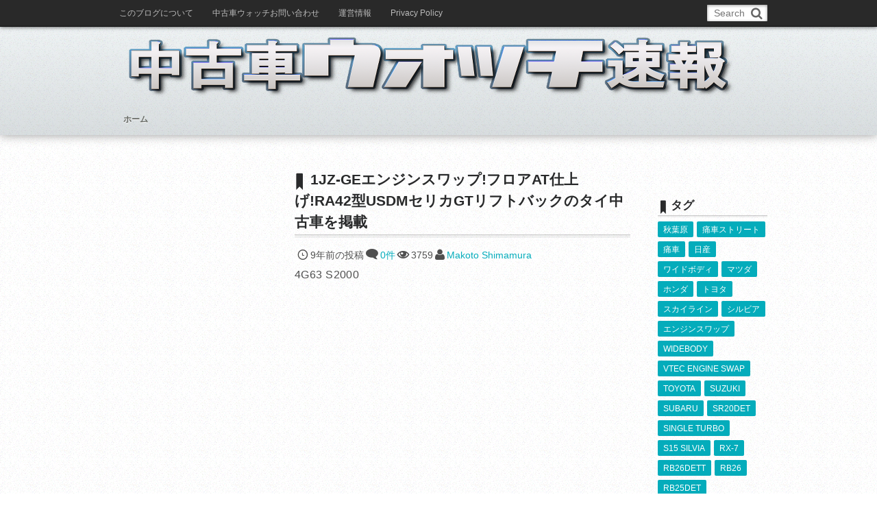

--- FILE ---
content_type: text/html; charset=utf-8
request_url: https://www.google.com/recaptcha/api2/aframe
body_size: 268
content:
<!DOCTYPE HTML><html><head><meta http-equiv="content-type" content="text/html; charset=UTF-8"></head><body><script nonce="kfVV0T_L_6x6fnB0-eWzJA">/** Anti-fraud and anti-abuse applications only. See google.com/recaptcha */ try{var clients={'sodar':'https://pagead2.googlesyndication.com/pagead/sodar?'};window.addEventListener("message",function(a){try{if(a.source===window.parent){var b=JSON.parse(a.data);var c=clients[b['id']];if(c){var d=document.createElement('img');d.src=c+b['params']+'&rc='+(localStorage.getItem("rc::a")?sessionStorage.getItem("rc::b"):"");window.document.body.appendChild(d);sessionStorage.setItem("rc::e",parseInt(sessionStorage.getItem("rc::e")||0)+1);localStorage.setItem("rc::h",'1766741394277');}}}catch(b){}});window.parent.postMessage("_grecaptcha_ready", "*");}catch(b){}</script></body></html>

--- FILE ---
content_type: text/css
request_url: https://usedcarnews.jp/wp-content/themes/dp-mature/css/style.css?ver=20190130211410
body_size: 19814
content:
@charset "UTF-8";@font-face{font-family:"dpicons";src:url('fonts/normal');src:url('fonts/normal?#iefix') format('embedded-opentype'),url('fonts/dpicons.woff') format('woff'),url('fonts/dpicons.ttf') format('truetype');font-weight:normal}@media screen and (-webkit-min-device-pixel-ratio:0){@font-face{font-family:"dpicons";src:url('fonts/dpicons.svg') format('svg')}}[class^="icon-"]:before,[class*=" icon-"]:before,.fl_submenu_li:before,.gl_submenu_li:before,#dp_breadcrumb ul li:after,blockquote:before,blockquote:after,.entry ul li:before,.widget_nav_menu li ul li a:before,.widget_pages li ul li a:before,.widget_categories li ul li a:before,.widget_mycategoryorder li ul li a:before,.comment-reply-link:before,.comment-reply-title:before,.contents_right:after,.contents_left:before,input#searchsubmit{font-family:"dpicons";font-style:normal;font-weight:normal;font-size:128%;speak:none;text-decoration:inherit;font-variant:normal;text-transform:none;vertical-align:text-bottom;margin-right:.15em;margin-left:.15em;line-height:1;-webkit-font-smoothing:antialiased;-moz-osx-font-smoothing:grayscale}.icon-feedly:before{content:"\e600"}.icon-cloud-upload:before{content:"\e602"}.icon-cloud-download:before{content:"\e603"}.icon-mail:before{content:"\e6c2"}.icon-mail-alt:before{content:"\e604"}.icon-edit:before{content:"\e605"}.icon-resize-exit-alt::before{content:"\e606"}.icon-resize-full-alt::before{content:"\e607"}.icon-headphones:before{content:"\e608"}.icon-phone:before{content:"\e609"}.icon-open:before{content:"\e60a"}.icon-sale:before{content:"\e60b"}.icon-diamond:before{content:"\e60c"}.icon-tablet:before{content:"\e60d"}.icon-music:before{content:"\e60e"}.icon-picture:before{content:"\e60f"}.icon-pictures:before{content:"\e610"}.icon-th:before{content:"\e611"}.icon-space-invaders:before{content:"\e61d"}.icon-menu:before{content:"\e61e"}.icon-retweet:before{content:"\e61f"}.icon-chart:before{content:"\e67b"}.icon-phone2:before{content:"\e67c"}.icon-gmail:before{content:"\e612"}.icon-skype:before{content:"\e613"}.icon-pocket:before{content:"\e614"}.icon-up-bold:before{content:"\e615"}.icon-right-bold:before{content:"\e616"}.icon-down-bold:before{content:"\e617"}.icon-left-bold:before{content:"\e618"}.icon-ok:before{content:"\e619"}.icon-home:before{content:"\e61a"}.icon-chrome:before{content:"\e61b"}.icon-safari:before{content:"\e61c"}.icon-opera:before{content:"\e620"}.icon-ie:before{content:"\e621"}.icon-firefox:before{content:"\e622"}.icon-link:before{content:"\e623"}.icon-new-tab:before{content:"\e624"}.icon-gplus:before{content:"\e625"}.icon-gplus-squared:before{content:"\e626"}.icon-facebook-rect:before{content:"\e627"}.icon-facebook:before{content:"\e628"}.icon-twitter:before{content:"\e629"}.icon-twitter-rect:before{content:"\e62a"}.icon-flickr:before{content:"\e62b"}.icon-pinterest:before{content:"\e6e3"}.icon-pinterest-circled:before{content:"\e6e1"}.icon-pinterest-rect:before{content:"\e62c"}.icon-rss:before{content:"\e62d"}.icon-vimeo:before{content:"\e62e"}.icon-cupcake:before{content:"\e62f"}.icon-raceflag:before{content:"\e630"}.icon-speaker:before{content:"\e631"}.icon-th-large:before{content:"\e632"}.icon-lock:before{content:"\e633"}.icon-unlock:before{content:"\e634"}.icon-alarm:before{content:"\e635"}.icon-clock:before{content:"\e636"}.icon-coffee:before{content:"\e637"}.icon-building:before{content:"\e638"}.icon-metro:before{content:"\e639"}.icon-automobile:before{content:"\e63a"}.icon-bus:before{content:"\e63b"}.icon-shipping:before{content:"\e63c"}.icon-warmedal:before{content:"\e63d"}.icon-crown:before{content:"\e63e"}.icon-doc:before{content:"\e63f"}.icon-docs:before{content:"\e640"}.icon-resize-full:before{content:"\e641"}.icon-download:before{content:"\e643"}.icon-upload:before{content:"\e644"}.icon-plus:before{content:"\e645"}.icon-minus:before{content:"\e646"}.icon-evernote:before{content:"\e647"}.icon-martini:before{content:"\e648"}.icon-trophy:before{content:"\e649"}.icon-podium:before{content:"\e64a"}.icon-google:before{content:"\e64b"}.icon-popup:before{content:"\e64c"}.comment-reply-title:before,.comment-reply-link:before,.icon-pencil:before{content:"\e64d"}.icon-blocked:before{content:"\e64e"}.icon-checkbox-checked:before{content:"\e64f"}blockquote:after,.icon-quote-right:before{content:"\e650"}blockquote:before,.icon-quote-left:before{content:"\e651"}.icon-cmd:before{content:"\e652"}.icon-terminal:before{content:"\e653"}.icon-finder:before{content:"\e654"}.icon-bookmark:before{content:"\e655"}.icon-star:before{content:"\e656"}.icon-star-half:before{content:"\e657"}.icon-star-empty:before{content:"\e658"}.icon-yahoo:before{content:"\e659"}.icon-eye:before{content:"\e65a"}.icon-wordpress:before{content:"\e65b"}.icon-podcast:before{content:"\e65c"}.icon-connection:before{content:"\e65d"}.icon-volume-up:before{content:"\e65e"}.icon-volume-off:before{content:"\e65f"}.icon-404:before{content:"\e660"}.icon-paypal:before{content:"\e661"}.icon-visa:before{content:"\e6c8"}.icon-mastercard:before{content:"\e6c9"}.icon-mobile:before{content:"\e662"}.icon-desktop:before{content:"\e663"}.icon-login:before{content:"\e664"}.icon-logout:before{content:"\e665"}.icon-food:before{content:"\e666"}.icon-facebook-circled:before{content:"\e667"}.icon-twitter-circled:before{content:"\e668"}.icon-rss-rect:before{content:"\e669"}.icon-rss-circled:before{content:"\e66a"}.icon-tumblr:before{content:"\e66b"}.icon-gift:before{content:"\e66c"}.icon-movie:before{content:"\e66d"}.icon-attach:before{content:"\e66e"}.icon-videocam:before{content:"\e66f"}.icon-list:before{content:"\e670"}.icon-equalizer:before{content:"\e671"}.icon-gplus-circled:before{content:"\e672"}.icon-ok-circled:before{content:"\e601"}.contents_left:before,.icon-left-circled:before{content:"\e673"}.contents_right:after,.icon-right-circled:before{content:"\e674"}.icon-up-circled:before{content:"\e675"}.icon-down-circled:before{content:"\e676"}.icon-video-play:before{content:"\e67d"}.icon-youtube-rect:before{content:"\e6e2"}.icon-youtube:before{content:"\e67e"}.icon-calendar:before{content:"\e67f"}input#searchsubmit,.icon-search:before{content:"\e680"}.icon-cross-circled:before{content:"\e681"}.icon-minus-ciecled:before{content:"\e682"}.icon-plus-circled:before{content:"\e683"}.icon-appstore:before,.icon-apple:before{content:"\e684"}.icon-windows:before{content:"\e685"}.icon-android:before{content:"\e686"}.icon-linux:before{content:"\e687"}.icon-tag:before{content:"\e688"}.icon-tags:before{content:"\e689"}.icon-comment:before{content:"\e68a"}.icon-comments:before{content:"\e68b"}.icon-user:before{content:"\e68c"}.icon-users:before{content:"\e68d"}.icon-folder:before{content:"\e68e"}.icon-folder-open:before{content:"\e68f"}.icon-folder-alt:before{content:"\e690"}.icon-folder-open-alt:before{content:"\e691"}.icon-comment-alt:before{content:"\e692"}.icon-floppy:before{content:"\e693"}.icon-dropbox:before{content:"\e694"}.icon-heart-empty:before{content:"\e695"}.icon-heart:before{content:"\e696"}.icon-thumbs-down:before{content:"\e697"}.icon-thumbs-up:before{content:"\e698"}.icon-right-hand:before{content:"\e699"}.icon-left-hand:before{content:"\e69a"}.icon-up-hand:before{content:"\e69b"}.icon-down-hand:before{content:"\e69c"}.icon-cog:before{content:"\e69d"}.icon-print:before{content:"\e69e"}.icon-plane:before{content:"\e69f"}.icon-zoom-in:before{content:"\e6a0"}.icon-zoom-out:before{content:"\e6a1"}.icon-laptop:before{content:"\e6a2"}.icon-globe:before{content:"\e6a3"}.nivo-prevNav:before,.icon-angle-circled-left:before{content:"\e677"}.nivo-nextNav:before,.icon-angle-circled-right:before{content:"\e678"}.icon-angle-circled-up:before{content:"\e679"}.icon-angle-circled-down:before{content:"\e67a"}.icon-angle-left:before{content:"\e6a7"}.widget_pages li ul li a:before,.widget_nav_menu li ul li a:before,.widget_categories li ul li a:before,.widget_mycategoryorder li ul li a:before,#dp_breadcrumb ul li:after,.icon-angle-right:before{content:"\e6a8"}.icon-angle-up:before{content:"\e6a9"}.gl_submenu_li:before,.fl_submenu_li:before,.icon-angle-down:before{content:"\e6aa"}.icon-double-angle-left:before{content:"\e6be"}.icon-double-angle-right:before{content:"\e6bf"}.icon-double-angle-up:before{content:"\e6c0"}.icon-double-angle-down:before{content:"\e6c1"}.icon-left-open:before{content:"\e6a4"}.icon-down-open:before{content:"\e6a5"}.icon-up-open:before{content:"\e6a6"}.icon-info:before{content:"\e6ab"}.entry ul li:before,.icon-triangle-right:before{content:"\e6ac"}.icon-triangle-up:before{content:"\e6ad"}.icon-triangle-down:before{content:"\e6ae"}.icon-triangle-left:before{content:"\e6af"}.icon-leaf:before{content:"\e6b0"}.icon-bookmark-narrow:before{content:"\e6b1"}.icon-bag:before{content:"\e6b2"}.icon-info-circled:before{content:"\e6b3"}.icon-attention:before{content:"\e6b4"}.icon-help-circled:before{content:"\e6b5"}.icon-help:before{content:"\e6b6"}.icon-ccw:before{content:"\e6b7"}.icon-cw:before{content:"\e6b8"}.icon-right-open:before{content:"\e6b9"}.icon-starburst:before{content:"\e6ba"}.icon-written-doc:before{content:"\e6bb"}.icon-camera:before{content:"\e6bc"}.icon-basket:before{content:"\e6bd"}.icon-torigate:before{content:"\e6c3"}.icon-christmastree:before{content:"\e6c4"}.icon-email:before{content:"\e6c5"}.icon-safe:before{content:"\e6ca"}.icon-dollar:before{content:"\e6cb"}.icon-dollar2:before{content:"\e6cc"}.icon-basket2:before{content:"\e6cd"}.icon-credit:before{content:"\e6ce"}.icon-ambulance:before{content:"\e6d0"}.icon-cogs:before{content:"\e6cf"}.icon-hospital:before{content:"\e6d1"}.icon-arrow-left-pop:before{content:"\e6d3"}.icon-arrow-right-pop:before{content:"\e6d4"}.icon-arrow-up-pop:before{content:"\e6d5"}.icon-arrow-down-pop:before{content:"\e6d6"}.icon-code:before{content:"\e6d2"}.icon-palette:before{content:"\e6dd"}.icon-trash-empty:before{content:"\e6de"}.icon-trash-full:before{content:"\e6df"}.icon-dot:before{content:"\e6dc"}.icon-left-light:before{content:"\e6d7"}.icon-right-light:before{content:"\e6d8"}.icon-up-light:before{content:"\e6d9"}.icon-down-light:before{content:"\e6da"}.icon-spaced-menu:before{content:"\e6db"}.icon-instagram:before{content:"\e6e0"}.icon-triangle-up-down:before{content:"\e6f5"}.icon-baby:before{content:"\e6e4"}.icon-finger-sldie-lr:before{content:"\e6e5"}.icon-finger-slide-up:before{content:"\e6e6"}.icon-finger-slide-down:before{content:"\e6e7"}.icon-finger-tap:before{content:"\e6ea"}.icon-finger-pinch-out:before{content:"\e6eb"}.icon-finger-pinch-in:before{content:"\e6ec"}.icon-finger-point:before{content:"\e6f1"}.icon-book-open:before{content:"\e6ed"}.icon-man:before{content:"\e6ee"}.icon-woman:before{content:"\e6ef"}.icon-database:before{content:"\e6f0"}.icon-keyboard:before{content:"\e6f3"}.icon-powercord:before{content:"\e6f4"}.icon-beer:before{content:"\e6f7"}.icon-amazon:before{content:"\e6f8"}.icon-game-pad:before{content:"\e6f9"}.icon-hatebu:before{content:"\e6f6"}.icon-piano:before{content:"\e6fb"}.icon-ticket:before{content:"\e6fc"}.icon-play:before{content:"\e6fd"}.icon-pause:before{content:"\e6fe"}.icon-stop:before{content:"\e6ff"}.icon-backward:before{content:"\e700"}.icon-forward:before{content:"\e701"}.icon-first:before{content:"\e702"}.icon-last:before{content:"\e703"}.icon-previous:before{content:"\e704"}.icon-next:before{content:"\e705"}.icon-spinner:before{content:"\e706"}.icon-spinner2:before{content:"\e707"}.icon-spinner3:before{content:"\e708"}.icon-spinner4:before{content:"\e709"}.icon-spinner5:before{content:"\e70a"}.icon-spinner6:before{content:"\e70b"}.icon-spinner7:before{content:"\e70c"}.icon-spinner8:before{content:"\e70d"}.icon-spinner9:before{content:"\e70e"}.icon-spinner10:before{content:"\e70f"}.icon-creativecommons:before{content:"\e711"}.icon-spam:before{content:"\e710"}.icon-microphone:before{content:"\e712"}.icon-microphone-off:before{content:"\e713"}.icon-microphone2:before{content:"\e717"}.icon-box2:before{content:"\e714"}.icon-box-opened:before{content:"\e715"}.icon-box:before{content:"\e716"}.icon-zip:before{content:"\e718"}.icon-book:before{content:"\e91f"}.icon-minus2:before{content:"\e719"}.icon-plus2:before{content:"\e71a"}.icon-cross:before{content:"\e71b"}.icon-cake:before{content:"\e243"}.icon-update:before{content:"\ea2e"}.icon-html5:before{content:"\e71c"}.icon-css3:before{content:"\e71d"}.icon-yen:before{content:"\e900"}.icon-coin-yen:before{content:"\e901"}.icon-new1:before{content:"\e905"}.icon-new2:before{content:"\e902"}.icon-new3:before{content:"\e904"}.icon-new4:before{content:"\e903"}.icon-google-drive:before{content:"\eeee"}.icon-dot-menu:before{content:"\ec6a"}.icon-dot-menu2:before{content:"\ec5c"}.icon-location:before{content:"\ea38"}.icon-location2:before{content:"\ea39"}.icon-cube3:before{content:"\ec1a"}.icon-cube4:before{content:"\ec1b"}.icon-code2:before{content:"\eed1"}.icon-onedrive:before{content:"\ef0e"}.icon-soundcloud:before{content:"\ef22"}.icon-soundcloud2:before{content:"\ef23"}.icon-sun:before{content:"\e908"}.icon-sun2:before{content:"\e909"}.icon-moon:before{content:"\e906"}.icon-moon2:before{content:"\e907"}.icon-share:before{content:"\e25a"}.icon-bed:before{content:"\ecdd"}.icon-sofa:before{content:"\ecde"}.icon-diving-goggle:before{content:"\e90a"}.icon-sports-shoe:before{content:"\e90b"}.icon-sports-shoe2:before{content:"\e90c"}.icon-display:before{content:"\ea75"}.icon-t-shirt::before{content:"\e90d"}.icon-edge::before{content:"\ef3b"}.icon-wakaba-mark::before{content:"\e910"}.icon-bicycle::before{content:"\e1d3"}.icon-ferry::before{content:"\e1cc"}.icon-train::before{content:"\e1ce"}.icon-walk::before{content:"\e1d0"}.icon-rest::before{content:"\e1d2"}.icon-window::before{content:"\e918"}.icon-disc::before{content:"\ea8f"}.icon-key-a::before{content:"\ee5d"}.icon-one-finger-swipe-left::before{content:"\e912"}.icon-one-finger-swipe-right::before{content:"\e913"}.icon-one-finger-swipe-up::before{content:"\e914"}.icon-one-finger-swipe-down::before{content:"\e915"}.icon-yen2::before{content:"\e761"}.icon-lamp::before{content:"\e7bc"}.icon-store::before{content:"\e9fd"}*{margin:0;padding:0}html{height:100%;line-height:1;-webkit-text-size-adjust:none}@font-face{font-family:YuGothic;src:local("Yu Gothic Medium"),local("Yu Gothic");font-weight:500}html,body,div,span,applet,object,iframe,h1,h2,h3,h4,h5,h6,p,blockquote,pre,a,abbr,acronym,address,big,cite,code,del,dfn,em,img,ins,kbd,q,s,samp,small,strike,strong,sub,sup,tt,var,b,u,i,center,dl,dt,dd,ol,ul,li,fieldset,form,label,legend,table,caption,tbody,tfoot,thead,tr,th,td,article,aside,canvas,details,embed,figure,figcaption,footer,header,hgroup,menu,nav,output,ruby,section,summary,time,mark,audio,video{margin:0;padding:0;border:0;outline:0;font:inherit;font-style:normal;font-size:100%;vertical-align:baseline}body{height:100%;word-wrap:break-word;word-break:break-word;font-family:Arial,"ヒラギノ角ゴ ProN W3","Hiragino Kaku Gothic ProN","游ゴシック体",YuGothic,"Yu Gothic","メイリオ",Meiryo,"ＭＳ Ｐゴシック",sans-serif;font-size:14px;text-rendering:geometricPrecision}article,aside,details,figcaption,figure,footer,header,hgroup,menu,nav,section,summary{display:block}audio,applet,object,iframe,video{max-width:100%}a,a:hover,a:visited,a:active{font-style:normal;font-weight:normal;text-decoration:none}a:active,a:focus{outline:0}h1,h2,h3,h4,h5,h6{font-style:normal;font-weight:normal}img{border:0;margin:0;padding:0}a img{border:0;text-decoration:none}br{letter-spacing:0}ul{list-style:none}dl,table{position:relative;border-collapse:collapse;border-spacing:0}caption,th,td{text-align:left;font-weight:normal;vertical-align:middle}strong,em,dt,th{font-weight:bold}dt,th,td{padding:6px 8px 6px 8px}dd{padding:8px 18px 12px 18px}q,blockquote{quotes:none}pre,code,xmp{overflow:auto;white-space:pre;text-shadow:none}input,textarea{word-wrap:normal;word-break:normal}button{font-size:100%}::selection{color:#fff;background:#f2639c;text-shadow:none}.btn,.label,.content.one-col div.excerpt_div,.content.one-col .excerpt_thumb,.sns_buttons_meta li,.sns_buttons_meta li.sns_btn_tumblr a,.inline-bl,.disp-in-blk,p.label{display:inline-block;vertical-align:middle;*vertical-align:auto;*zoom:1;*display:inline}div.phg-af-box img,div.ls-af-box img{border:0}article .postmeta_bottom{border-top:1px dotted #ccc\9;border-top:1px dotted rgba(0,0,0,0.25)}article .postmeta_title,article .postmeta_bottom,ul.recent_entries li,.widget_nav_menu a,.widget_pages a,.widget_categories a,.widget_mycategoryorder a,.dp_related_posts_vertical li{border-bottom:1px dotted #ccc\9;border-bottom:1px dotted rgba(0,0,0,0.25)}.dp_related_posts_horizon li{border-right:1px dotted #ccc\9;border-right:1px dotted rgba(0,0,0,0.25)}#fixed_sns li a span,.meta_sns span,.dp_feed_widget span,.assistive-text,input#searchsubmit,#slider_div span,div.trackbacks_div,div#tab_newPost_content,div#tab_category_content,div#tab_recentComment_content,div#tab_tagCloud_content,div#tab_archive_content,div#tab_most_viewed_content,div#tab_most_commented_content,div#tab_random_content,.dp_accordion_widget,.dp-slide,.ooops span,.mq-show900,.mq-show850,.mq-show800,.mq-show750,.mq-show700,.mq-show650,.mq-show600,.mq-show550,.mq-show500,.mq-show,#dp_swf_engine,div#gototop span{display:none}div#site_title,div#site_banner_content,.dp-container,#ft-widget-content,#hd_right_free,nav#main_menu,ul#fixed_menu_ul,#fixed_sform .hd_searchform{width:960px}.dp-container,.navialignleft a,.navialignright a,.entrylist-cat a,nav.single-nav a,li.comment,li.trackback,li.pingback,input#author,input#email,input#url,input.trackback-url,div.trackback_url_area div,.post pre,blockquote,.entry input[type="submit"],.post code,.post xmp,div.tagcloud a,#searchform,input#submit,input#s:focus,#comment-comment,a.more-link,.dp-pagenavi .pages,.dp-pagenavi span.current,.gsc-input-box{border-radius:3px}.entry .wp-caption{border-radius:2px}.sns_buttons_meta ul{position:relative;list-style:none;margin:0;padding:0;width:100%;overflow:hidden}.entry img,.entry .highslide img,.entry .wp-caption,.entry .wp-caption img,#searchform input#s,.arrow_box_feedly{-webkit-box-sizing:border-box;box-sizing:border-box}.btn,.label{position:relative;overflow:hidden;text-decoration:none;text-align:center;color:#fff !important;text-shadow:0 -1px 0 #777;background:-webkit-gradient(linear,left top,left bottom,from(rgba(255,255,255,0.4)),color-stop(49%,rgba(255,255,255,0.18)),color-stop(54%,rgba(0,0,0,0))),-webkit-gradient(linear,left top,left bottom,from(rgba(0,0,0,0.1)),to(rgba(0,0,0,0))) #000;background:linear-gradient(to bottom,rgba(255,255,255,0.4) 0,rgba(255,255,255,0.18) 49%,rgba(0,0,0,0) 54%),linear-gradient(to bottom,rgba(0,0,0,0.1) 0,rgba(0,0,0,0) 100%) #000;border:1px solid rgba(0,0,0,0.1);border-color:rgba(255,255,255,0.2) rgba(0,0,0,0.1) rgba(0,0,0,0.15);background-color:#666}.btn:before,.label:before{position:relative}.btn:not(:target),.label:not(:target){-webkit-filter:none;filter:none}.btn-blue.btn,.btn-blue.label,.label-blue.btn,.label-blue.label{background-color:#0d94ec}.btn-lightblue.btn,.btn-lightblue.label,.label-lightblue.btn,.label-lightblue.label{background-color:#08ace5}.btn-orange.btn,.btn-orange.label,.label-orange.btn,.label-orange.label{background-color:#ef9406}.btn-red.btn,.btn-red.label,.label-red.btn,.label-red.label{background-color:#de3631}.btn-pink.btn,.btn-pink.label,.label-pink.btn,.label-pink.label{background-color:#fc8184}.btn-green.btn,.btn-green.label,.label-green.btn,.label-green.label{background-color:#1abc9c}.btn-primary.btn,.btn-primary.label,.label-primary.btn,.label-primary.label{background-color:#1ec3ce}.btn-gray.btn,.btn-gray.label,.label-gray.btn,.label-gray.label{background-color:#999}.btn-black.btn,.btn-black.label,.label-black.btn,.label-black.label{background-color:#353c42}.btn{cursor:pointer;padding:14px 22px;margin:10px 0;line-height:normal;-webkit-transform:translateZ(0);border-radius:4px;-webkit-transition:all .3s ease;transition:all .3s ease}.btn:hover{text-decoration:none;-webkit-filter:brightness(110%);-moz-filter:brightness(110%);-ms-filter:brightness(110%);-o-filter:brightness(110%);filter:brightness(110%);color:#fff;-webkit-transform:translateZ(0)}.btn:active,.btn:focus{outline:0;-webkit-box-shadow:inset 0 0 0 1px rgba(0,0,0,0.15);box-shadow:inset 0 0 0 1px rgba(0,0,0,0.15);-webkit-transition:none;transition:none}.disabled.btn{cursor:not-allowed;background-image:none;background-color:#999;text-shadow:none;-webkit-opacity:.65;-khtml-opacity:.65;-moz-opacity:.65;-ms-filter:"alpha(opacity=65)";filter:alpha(opacity=65);opacity:.65;-webkit-box-shadow:none;-ms-box-shadow:none;-o-box-shadow:none;box-shadow:none}.disabled.btn:hover{top:0;-webkit-box-shadow:none;-ms-box-shadow:none;-o-box-shadow:none;box-shadow:none;-webkit-filter:brightness(90%);-moz-filter:brightness(90%);-ms-filter:brightness(90%);-o-filter:brightness(90%);filter:brightness(90%)}.label{line-height:30px !important;font-size:15px;padding:0 14px;margin:10px 0;font-weight:bold;vertical-align:middle;border-radius:30px}.label+span{position:relative;font-size:17px;font-weight:bold;margin-left:10px;line-height:1;vertical-align:middle}textarea,input[type="text"],input[type="password"],input[type="datetime"],input[type="datetime-local"],input[type="date"],input[type="month"],input[type="time"],input[type="week"],input[type="number"],input[type="email"],input[type="url"],input[type="search"],input[type="tel"],input[type="color"],input[type="submit"],.uneditable-input{display:inline-block;padding:4px 6px;margin:6px 10px 6px 0;border:1px solid #d0d0d0;border-radius:2px}input[type="checkbox"],input[type="radio"]{-webkit-box-sizing:border-box;box-sizing:border-box;padding:0;margin:0 6px 4px 0}textarea{height:auto}input:focus,textarea:focus{outline:0}input[type=button],input[type="submit"],input[type="reset"],input[type="search"]{cursor:pointer;-webkit-appearance:none !important;-webkit-border-radius:2px !important}code{padding:3px 6px 4px;margin:0 6px;line-height:2;border-radius:3px}hr{height:0;margin:30px 0 40px 0;padding:0;border:0;border-top:1px dotted}img{max-width:100%;height:auto}.sticky{position:relative}.clearfix{*zoom:1}.clearfix:before,.clearfix:after{content:"";display:table}.clearfix:after{clear:both}.clearfix{zoom:1}.clearfix:after{content:"";display:table;clear:both}#upperdiv{position:absolute;top:38px;left:0;clear:both;width:100%;margin:0;padding:0}header#header_area{position:relative;width:100%;padding:0;margin:0 auto}div#site_title_div{position:relative;z-index:1}div#site_title{position:relative;height:197px;text-align:left;margin:0 auto;z-index:10}div#site_title h1{position:relative;top:52px;min-height:90px;font-size:197%;letter-spacing:1pt;line-height:2;font-weight:bold;margin:0 auto;padding-left:2px}div#site_title h1 a{position:absolute;font-weight:bold;text-decoration:none}div#site_title h1 img{border:0;vertical-align:middle;padding:0;margin:0;max-height:90px}div#site_banner_container{position:relative;width:100%;height:260px;text-align:left;overflow:hidden}div#site_banner_container h2{position:relative;top:10px;margin:0 12px 0 12px;font-size:18px;font-weight:bold;line-height:180%}div#site_banner_content,section#site_banner_bottom{position:relative;margin:0 auto}div#site_banner_content{position:relative;top:40px;height:180px;font-size:93%;line-height:180%}div#site_banner_image{position:relative;width:100%;height:100%;overflow:hidden}div#site_banner_image img.hd_banner_img{width:100%}section#site_banner_bottom{position:absolute;top:0;right:0;width:40%;height:100%;zoom:1}div#site_banner_desc{text-align:left;font-size:12px;margin:28px 20px 6px 20px;line-height:150%;overflow:hidden}.dp-container{clear:both;text-align:left;margin:30px auto;padding:10px}nav#dp_breadcrumb{margin:0 auto 30px auto;padding:0 0 12px 0;font-size:11px}nav#dp_breadcrumb ul{list-style-type:none;padding:0;margin:0}nav#dp_breadcrumb ul li{float:left;padding:0;margin:0 6px 0 0}nav#dp_breadcrumb ul li:after{margin-left:8px}nav#dp_breadcrumb a,nav#dp_breadcrumb a:hover{font-weight:normal;text-decoration:none}.content{min-height:100%;height:auto;line-height:198%;padding:9px 0 0 0;margin:0}.content.one-col{width:100%;float:none;left:auto;right:auto}.content blockquote{line-height:1.8;margin:8px 0 38px 0;padding:16px 32px 16px 18px}.content blockquote:before,.content blockquote:after{position:relative;top:4px;left:4px;font-size:30px;margin-right:10px}.content blockquote:after{display:inline-block;width:100%;text-align:right;top:auto;bottom:0;margin:0}.content blockquote p{padding:8px 18px 22px 42px;margin:0}article .postmeta_title,article .postmeta_bottom,article .postmetadata_archive{line-height:1;margin-bottom:15px;font-size:11px}article .postmeta_title a,article .postmeta_bottom a,article .postmetadata_archive a{font-size:11px}article .postmeta_title time,article .postmeta_bottom time,article .postmetadata_archive time{display:inline-block}article .postmeta_title span,article .postmeta_bottom span,article .postmetadata_archive span{margin-right:8px}article .postmeta_title .dp_time_for_reading span,article .postmeta_bottom .dp_time_for_reading span,article .postmetadata_archive .dp_time_for_reading span{margin:0}article .postmeta_title{margin:0 0 15px 0;padding-bottom:10px;overflow:visible}article .postmeta_title .first_row{margin-bottom:6px}article .postmeta_bottom{padding:15px 0;overflow:visible}article .postmetadata_archive{margin-bottom:20px}.post{display:block;clear:both;_zoom:1;margin:0 0 30px 0}.post ol li{margin:2px 5px 2px 22px}.post dt,.post th{background:#f9f9f9}.post pre{font-size:13px;padding:14px 18px;margin:12px 0 30px 0}.post address{padding-left:8px;margin:8px 0 30px 0}.pagetitle{color:#666;font-size:123.1%;font-weight:bold;text-align:right;width:100%;padding:5px 0 5px 0;margin:0 0 25px 0}#new-entry{clear:both;margin:0 0 60px 0;padding:0}#new-entry ul{margin:0;padding:0}#new-entry li{display:block;line-height:160%;padding:8px 0;font-size:12.5px;list-style:none;word-wrap:break-word;border-bottom:1px dotted silver}#scrollentrybox{overflow:auto;width:100%;margin-top:4px}.entrylist-date{float:left;padding-right:10px}.entrylist-date:after{content:' | '}.entrylist-cat{margin-bottom:6px;line-height:140%}.entrylist-cat a{display:inline-block;white-space:nowrap;padding:2px 6px 0 6px;margin-bottom:4px;font-size:10px;line-height:152%}.newentrylist{margin:0}.newentrylist,.posttitle{word-wrap:break-word;font-size:21px;font-weight:bold;line-height:1.52;padding:0 6px 3px 0;vertical-align:middle}.newentrylist:before,.posttitle:before{position:relative;top:6px;left:-10px;margin-right:-8px}.posttitle{margin:0 0 16px 0}.posttitle a{font-weight:bold;text-decoration:none;padding:0}.loop-normal-header{margin:0 0 20px 0}.excerpt_title{display:inline;line-height:1.42}.excerpt_title a{font-weight:bold;line-height:1.42}.excerpt_title a:before{top:4px}#top-under-free,#archive-under-free{border-bottom:0;-webkit-box-shadow:none;box-shadow:none}.post_excerpt{margin-bottom:60px}.post_excerpt header{padding-bottom:12px;border-bottom:1px solid rgba(0,0,0,0.1)}.entry,.entry_excerpt{position:relative;letter-spacing:.03em;word-wrap:break-word;line-height:1.84;padding:0 0 10px 0;margin:0;clear:both;border-bottom:1px solid silver}.entry_excerpt{line-height:1.68;padding-bottom:0;margin:8px 0;border:0}.entry_excerpt p{font-size:13px;line-height:1.8;padding:0}.post_excerpt{border-bottom:1px solid silver}.content.one-col div.excerpt_div{vertical-align:top;width:46.8%}.content.one-col .excerpt_thumb{margin:0 30px 30px 0}.entry p{padding:0 0 30px 0}.entry h1,.entry h2,.entry h3,.entry h4,.entry h5,.entry h6{font-weight:bold;line-height:1.65;padding:4px 0 0 0;margin:30px 0 12px 0}.entry h1{font-size:182%;border-bottom:6px double}.entry h2{font-size:167%;border-bottom:6px double}.entry h3{font-size:153.9%;border-bottom:4px double}.entry h4{font-size:138.5%;padding:2px 0 0 8px;border-left:6px solid}.entry h5{font-size:123.1%;border-bottom:1px solid}.entry h6{font-size:108%;border-bottom:1px dotted}.entry ul,.entry ol{margin:0 10px 0 10px;padding:2px 0}.entry ul ul,.entry ol ol{padding:0 4px 0 4px}.entry p+blockquote,.entry p+ul,.entry p+ol,.entry p+dl,.entry p+table{margin-top:-20px;margin-bottom:30px}.entry ul{list-style:none;*list-style:disc;margin-left:32px}.entry ol{list-style-type:decimal}.entry ul li,.entry ol li{line-height:240%}.entry ul li:before{position:relative;margin:0 10px 0 -28px}.entry ol li{margin:0 0 0 22px}.entry img,.entry .highslide img{margin:20px auto 20px 0;padding:4px;background:#fff;border:1px solid #dedede;max-width:100%;height:auto}.entry img.fl-l,.entry img.alignleft,.entry .wp-caption.alignleft{margin:10px 30px 30px 0}.entry img.fl-r,.entry img.alignright,.entry .wp-caption.alignright{margin:10px 0 30px 30px}.entry .wp-caption{max-width:100%;margin:12px auto;font-size:12px;padding:0 0 4px 0;text-align:center}.entry .wp-caption img{margin:0 auto;padding:0;border:0;max-width:99.6%;-webkit-box-shadow:0 0 8px 0 rgba(0,0,0,0.6);box-shadow:0 0 8px 0 rgba(0,0,0,0.6)}.entry .recent_entries{margin:0 0 30px 0}.entry .recent_entries li:before{display:none;content:"";border:0;-webkit-box-shadow:none;box-shadow:none;height:0;width:0;margin:0;padding:0}.entry .recent_entries p{display:inline;padding:0;margin:0;line-height:0}.entry .recent_entries .excerpt_title_wid{padding:0;font-size:12px}.entry .recent_entries .widget-post-thumb img{margin:0;padding:0}img.dp_ss_hatebu{margin:0 0 6px 0;padding:0;border:0}.gallery dl,.gallery dt,.gallery dd{background-color:transparent !important;border:none !important}.gallery a,.gallery img{-webkit-transition:none !important;transition:none !important}dl.gallery-item{position:relative;text-align:left;width:auto;margin-bottom:0}dt.gallery-icon img{margin:0;padding:0;border:1px solid #eee !important;border:1px solid rgba(32,32,32,0.18) !important}dd.gallery-caption{position:relative;bottom:5px;overflow:hidden;font-size:11px;line-height:1.3;padding:0 18px;border:none !important}.dp_related_posts_vertical,.dp_related_posts_horizon{margin-top:30px}.dp_related_posts_vertical h3.posttitle,.dp_related_posts_horizon h3.posttitle{margin-bottom:0}.dp_related_posts_vertical h4,.dp_related_posts_horizon h4{margin:10px 0 8px 0;font-size:11px;line-height:140%;font-weight:bold;border:0}.dp_related_posts_vertical img,.dp_related_posts_horizon img{border:0;margin:0;padding:0}.dp_related_posts_vertical ul,.dp_related_posts_horizon ul{margin:0;padding:0;list-style-type:none}.dp_related_posts_vertical ul li:before,.dp_related_posts_horizon ul li:before{content:''}.dp_related_posts_vertical .entrylist-cat,.dp_related_posts_horizon .entrylist-cat{margin-bottom:0}.dp_related_posts_vertical .entrylist-cat a,.dp_related_posts_horizon .entrylist-cat a{margin-right:3px}.dp_related_posts_vertical h4{margin:6px 0 2px 0;font-size:12.5px;margin:0}.dp_related_posts_vertical li{padding:8px 0 8px 0;margin:0;line-height:1.7;cursor:pointer}.dp_related_posts_horizon li{display:block;float:left;padding:10px 5px 0 7px;margin:0;width:111px;min-height:162px;max-height:162px;overflow:hidden;cursor:pointer}.dp_related_posts_horizon li.rel_post_1col{width:124px}.dp_related_posts_horizon li.rel_post_1col .widget-post-thumb{width:116px;height:68px}.dp_related_posts_horizon li.rel_post_3col{width:109px}.dp_related_posts_horizon .widget-post-thumb{float:none;width:102px;height:60px;margin:0 auto 4px auto}.tagbar,.relatedposts{font-weight:bold;margin:15px 0 0 0;padding:0 7px}.st-related-posts{margin:5px 0 12px 8px !important;border:none !important}.st-related-posts li{color:#2d2d2d !important}.post_thumb,.post_thumb_portfolio,.widget-post-thumb,.entrylist-thumb,.excerpt_thumb{display:block;position:relative;overflow:hidden;background:#fff;border:5px solid #fff;-webkit-box-shadow:0 0 1px #666;box-shadow:0 0 1px #666;zoom:1;filter:progid:DXImageTransform.Microsoft.Shadow(Color=#b0b0b0,Strength=2,Direction=0),progid:DXImageTransform.Microsoft.Shadow(Color=#b0b0b0,Strength=2,Direction=90),progid:DXImageTransform.Microsoft.Shadow(Color=#b0b0b0,Strength=2,Direction=180),progid:DXImageTransform.Microsoft.Shadow(Color=#b0b0b0,Strength=2,Direction=270)}.widget-post-thumb,.entrylist-thumb{border:2px solid #fff}.post_thumb,.post_thumb_portfolio{margin:0 0 12px 0}.post_thumb a,.post_thumb_portfolio a{display:block;height:100%;margin:0 auto 0 auto;text-align:center;line-height:1}.post_thumb img,.post_thumb_portfolio img{margin:0;padding:0;border:0}div.more_block{text-align:right;padding:8px 0;margin:6px 0 4px auto}div.more_block a.more-link{padding:5px 10px}.dp-pagenavi span,a.more-link{display:inline-block;font-size:12px;padding:2px 6px}.dp-pagenavi span{padding:2px 11px 1px 11px}input#submit:hover,a.more-link:hover,.navialignleft a:hover,.navialignright a:hover,.wp-pagenavi a:hover,.dp-pagenavi a:hover,span.current{background-position:0 -45px;text-decoration:none}.entry>p>a.more-link{display:block;width:80px;line-height:26px;height:26px;margin:14px 0 0 auto;text-align:center}.entry>p>a.more-link:before{content:'';clear:both;display:block;visibility:hidden;line-height:0;height:0}.more-entry-link{position:absolute;top:12px;right:0;display:inline-block;padding:0 6px;margin:auto 0 5px auto;font-size:11px;line-height:2;letter-spacing:.04em;white-space:nowrap;border:1px dotted}.postmetadata,.postmeta_title,.postmetadata_archive,.abs_time{font-size:11px;padding:10px 0 30px 0;margin:0;line-height:1.64;max-height:176px;overflow:hidden}.postmetadata span,.postmeta_title span,.postmetadata_archive span,.abs_time span{margin-right:6px}.postmetadata div,.postmeta_title div,.postmetadata_archive div,.abs_time div{margin:0 0 6px 0;padding:0}.postmetadata a,.postmeta_title a,.postmetadata_archive a,.abs_time a{font-weight:normal}.postmeta_title{padding:0;margin-bottom:22px}.postmetadata_archive{padding:0}.dp_time_for_reading span{margin:0}div.trackback_url_area{padding:18px 0 18px 0;font-size:11px;border-top:1px solid #fff;border-bottom:1px solid #ccc}div.trackback_url_area div{background-color:#eee;border:1px solid #a5a5a5;padding:0 4px}div.trackback_url_area input{border:0;background:transparent;color:#3a3a3a}input.trackback-url{width:100%;padding:2px;margin:0;height:18px}ul#switch_comment_type{list-style-type:none;margin:12px 0 6px 0}ul#switch_comment_type li{display:inline-block;width:50%;height:26px;text-align:center;padding-top:6px;float:left;font-size:14px;cursor:pointer;border-radius:4px 4px 0 0}h3.comment_hd_title,h3#reply-title{font-size:138.5%;font-weight:bold;line-height:165%;padding:0;margin:30px 0 16px 0}h3#reply-title{margin-top:30px}form#commentform{font-size:11px;margin:12px 0 15px 0;line-height:1.3}form#commentform input{padding:4px;width:200px}input#author,input#email,input#url,div#comment-comment textarea{font-size:13px;background-color:#eee;border:1px solid #bbb;color:#333}ol.commentlist{list-style-type:none;margin:10px 0 15px 0;border:none !important}ol.commentlist ul.children{list-style-type:none;margin:14px 4px 2px 4px}li.comment,li.trackback,li.pingback{font-size:13px;line-height:178%;padding:14px;margin:0 0 24px 0 !important;border:1px solid #bababa;-webkit-box-shadow:#bbb 0 1px 3px;box-shadow:#bbb 0 1px 3px}.comment-author,.bypostauthor{font-size:11.5px}.comment-author img,.bypostauthor img{padding:3px;float:left;background-color:#fff;border:1px solid #ccc}.commentmetadata{position:relative;top:8px;text-align:right;padding:2px 14px 2px 20px;margin-bottom:12px}img.avatar{margin-right:12px}li.comment p{position:relative;top:6px;padding:0 0 24px 0}li.comment div.reply,li.trackback div.reply,li.pingback div.reply{display:block;clear:both;text-align:right;padding:8px 15px 0 0}#comment-comment{width:100%;height:100px;margin-bottom:14px}textarea#comment{width:97%;height:78%;padding:8px;background:transparent;border:0}.fb-comments,.fb-comments span[style],.fb-comments iframe[style],.fb_iframe_widget:not(.fb-like),.fb_iframe_widget[style],.fb_iframe_widget:not(.fb-like) iframe[style],.fb_iframe_widget:not(.fb-like) span[style]{overflow:hidden;width:100% !important}.fb-page{margin-bottom:40px}.fb-like{display:inline !important}input#submit{width:100px;height:30px;padding:10px 0 0 0;margin:4px auto 12px auto;cursor:pointer;border:1px solid #aaa}.entry input[type="submit"]{padding:3px 16px 3px 16px;margin:0;cursor:pointer;border:1px solid #aaa}.entry input[type="submit"]:active,input#submit:active,a.more-link:active,.navialignleft a:active,.navialignright a:active,.wp-pagenavi a:active,.dp-pagenavi a:active{-webkit-box-shadow:inset 0 2px 4px rgba(0,0,0,0.25),0 1px 2px rgba(0,0,0,0.05);box-shadow:inset 0 2px 4px rgba(0,0,0,0.25),0 1px 2px rgba(0,0,0,0.05)}nav.single-nav,nav.navigation{display:block;clear:both;width:100%;margin:0 0 30px 0}nav.single-nav a,nav.navigation a{display:inline-block;text-align:center}nav.single-nav{font-size:12px;text-align:center;margin:16px auto;font-weight:bold;line-height:190%}nav.single-nav a{font-size:12px;font-weight:normal;text-decoration:none;padding:2px 8px 1px 8px}nav.navigation a{width:84px;padding-top:1px}nav.navigation .dp-pagenavi a{width:auto;padding:4px 8px 0 8px}nav.navigation .dp-pagenavi a.more-link{padding:1px 10px 0 10px}nav.nav-single-post{margin:0 0 30px 0;line-height:1.2}.navialignleft{float:left;text-align:left}.navialignright{text-align:right}.wp-pagenavi,.wp-navigation{text-align:center;padding:5px 0 5px 0;margin:8px 0 25px 0}.dp-pagenavi span,.dp-pagenavi a.more-link{margin-right:4px;width:auto}.dp-pagenavi span.expand{padding:0}.contents_right,.contents_left{font-size:14px;width:50%}.contents_right{text-align:right;float:right}.contents_right:after{position:relative;top:4px;font-size:25px}.contents_left{text-align:left;float:left}.contents_left:before{position:relative;top:4px;font-size:25px}ul#top-posts-ul,ul#top-cat-ul{position:relative;width:100%;margin:0;list-style:none}ul#top-posts-ul:after,ul#top-cat-ul:after{content:"";display:block;clear:both}.hide-ex li{min-height:300px !important;max-height:300px !important}ul#top-cat-ul li{position:relative;min-height:100px;max-height:100px}ul#top-posts-ul li,ul#top-cat-ul li{display:inline-block;height:auto;line-height:1.68;padding:0;margin:0 16px 18px 0;vertical-align:top}ul#top-posts-ul li.evenpost,ul#top-posts-ul li.thirdpost,ul#top-cat-ul li.evenpost,ul#top-cat-ul li.thirdpost{margin-right:0}.loop-portfolio-header{margin:0 0 12px 0}.top-tbl-title{display:inline;word-wrap:break-word;word-break:break-all;line-height:1.6;font-size:16px}.top-tbl-title a{font-weight:bold}ul#top-cat-ul .top-tbl-title a:after{clear:both;float:none}#top-posts-ul .top-tbl-more{position:absolute;bottom:20px;bottom:14px\9;clear:both;width:100%;margin:0}#top-cat-ul .top-tbl-more{display:block;position:absolute;bottom:0;margin:0}.top-cat-desc{font-size:93%;line-height:160%;margin-left:18px;min-height:0;max-height:58px;overflow:hidden}ul#top-posts-ul li p,ul#top-cat-ul li p{overflow:hidden;height:90px;font-size:11.5px}div.tbl_meta_date{position:absolute;top:5px;right:0;float:right;width:180px;height:30px;font-size:11px;text-align:right;overflow:hidden}ul.menu{margin:0}.dp_ss_hatebu{vertical-align:-9px;padding:0 0 0 4px !important}#sidebar,#sidebar2{position:relative;min-height:100%;height:100%;overflow:hidden}.widget-box{position:relative;margin:0 0 30px 0;padding:0;font-size:12px;line-height:168%}.widget-box a{font-weight:normal}.widget-box p{margin-bottom:12px}.widget-box select{margin:10px}#widget-container-top.entry,#widget-content-top.entry,#widget-content-bottom.entry,#widget-post-header.entry,#widget-post-footer.entry{border-bottom:0;-webkit-box-shadow:none;box-shadow:none;margin:0 auto 30px auto}#widget-post-footer.entry{margin-bottom:10px}#ft-widget-content h1,.widget-box h1{font-size:17px;font-weight:bold;line-height:150%;padding:10px 0 2px 0;vertical-align:bottom}.widget-box h1>a{font-weight:bold}.widget_title_hover,.fake-hover{display:block}#sns_buttons ul,.sns_buttons_meta ul,.widget-box ul,.ft-widget-box ul{position:relative;list-style:none;margin:0;padding:0;width:100%;overflow:hidden}#sns_buttons ul,.sns_buttons_meta ul{overflow:visible}.widget-box>h1:before,.ft-widget-box>h1:before{position:relative;top:4px;left:-6px;margin-right:-6px}.widget-box ul,.ft-widget-box ul{width:auto}.widget-box li,.ft-widget-box li{margin:0;line-height:2.4}.widget-box li li,.ft-widget-box li li{margin:0}.widget-box li ul,.ft-widget-box li ul{position:relative;right:0;margin-left:15px}.widget-box ul,#ft-widget-content ul.recent_entries.thumb li{background:0;padding:0}ul.recent_entries li{position:relative;min-height:44px}ul.recent_entries li a{text-decoration:none}ul.recent_entries li time{display:block;font-size:10px;margin-bottom:4px}ul.recent_entries li .widget-views{display:inline-block;font-size:11px;padding:0 4px;vertical-align:top}ul.recent_entries.thumb li{cursor:pointer;line-height:164%;margin:0;padding:8px 0 8px 0}ul.recent_entries br{display:none}.excerpt_title{font-size:20px}.excerpt_title a{line-height:1.42;margin:0}.excerpt_title a:hover{text-decoration:none}.excerpt_title_wid{display:inline;line-height:1.3;padding:0;margin-right:8px;font-size:12px;border:none !important}.excerpt_title_wid a:hover{text-decoration:none}.recent_entries li time,.excerpt_div time{display:block;font-size:10px}.excerpt_div time{display:inline-block}.widget_nav_menu a,.widget_pages a,.widget_categories a,.widget_mycategoryorder a{display:block;line-height:2.8}.widget_nav_menu li,.widget_pages li,.widget_categories li,.widget_mycategoryorder li{position:relative;padding:0;line-height:238%;font-size:12px}.widget_nav_menu li a,.widget_pages li a,.widget_categories li a,.widget_mycategoryorder li a{text-decoration:none !important}.widget_nav_menu li a:before,.widget_pages li a:before,.widget_categories li a:before,.widget_mycategoryorder li a:before{padding-right:6px}.widget_nav_menu li ul li a:before,.widget_pages li ul li a:before,.widget_categories li ul li a:before,.widget_mycategoryorder li ul li a:before{padding-right:6px}.widget_nav_menu.slider_fx ul.children,.widget_pages.slider_fx ul.children,.widget_categories.slider_fx ul.children,.widget_mycategoryorder.slider_fx ul.children{display:none}.widget_categories li .count{margin:auto 0 auto 10px;padding:4px 6px;font-size:10px;font-weight:bold;border-radius:4px}.widget_nav_menu.slider_fx ul.sub-menu{display:none}.widget_nav_menu li a{display:block}.dp_tab_widget.slider_fx #tab_category_content ul.children{display:none}.widget_rss div.rssSummary,.widget_rss cite{font-size:11px}.widget_rss div.rssSummary{line-height:15px;padding:4px}.widget-time{display:block;font-size:77%}#calendar_wrap{width:100%;margin:5px auto}table#wp-calendar{font-size:12px;width:100%;margin:0 auto}table#wp-calendar tbody td a{display:inline-block;width:100%}table#wp-calendar th,table#wp-calendar td{position:relative;padding:0;line-height:29px;text-align:center;border:none !important;border-right:1px solid transparent !important;border-bottom:1px solid transparent !important}table#wp-calendar td#prev{text-align:left}table#wp-calendar td#next{text-align:right}table#wp-calendar td#today{background-color:rgba(0,0,0,0.07)}table#wp-calendar caption{text-align:center;font-size:12px;margin:14px auto 6px auto}.recent_entries li{cursor:pointer}.widget-post-thumb,.entrylist-thumb{float:left;overflow:hidden;width:96px;height:57px;margin:0 10px 0 1px}.widget-post-thumb img,.entrylist-thumb img{width:100%;height:auto}div.tagcloud{padding-top:8px}div.tagcloud a{display:inline-block;white-space:nowrap;font-size:12px !important;line-height:1.84;padding:1px 8px 0 8px;margin:0 2px 6px 0}.dp-widget-content{text-align:left;margin-bottom:30px}.dp_twitter_follow_widget,.dp_feedly_widget{text-align:center;margin-left:auto;margin-right:auto}ul.dp_feed_widget{margin:0 auto;padding:0 0 22px 0;text-align:center}ul.dp_feed_widget li,ul.dp_feed_widget li a{position:relative;top:6px;display:inline-block;width:74px;height:46px;font-size:22px;text-align:center}.dp_widget_feed_link a a,.dp_widget_twitter_link a a,.dp_widget_facebook_link a a{display:block;margin:0 auto 0 1px;line-height:64px;width:98px}.dp_widget_feed_link a a:before,.dp_widget_twitter_link a a:before,.dp_widget_facebook_link a a:before{position:relative;font-size:54px}#dp_fix_widget{max-width:300px;z-index:10}.excerpt_div,.excerpt_title_div{position:relative}ul.dp_tab_widget_ul li{display:inline-block;float:left;overflow:hidden;height:24px;line-height:1.6;padding:6px 8px 0 8px;margin:0 1px 0 0;cursor:pointer;font-size:13px;border-radius:4px 4px 0 0}#footer{position:relative;clear:both;width:100%;margin:0 auto;padding:20px 0 20px 0}#footer a,#footer a:hover{font-weight:normal}#footer-bottom{clear:both;padding:18px 0 10px 0;text-align:center;font-size:77%}#ft-widget-container{margin:0 auto;padding-top:22px}#ft-widget-content{margin:0 auto 0 auto;text-align:left}.ft-widget-box{position:relative;font-size:12px;margin:0 0 separateWidth 0}div#gototop{display:none;clear:both;position:fixed;right:44px;bottom:30px;font-size:16px;width:44px;height:44px;border-radius:22px;z-index:1001}div#gototop a{display:block;margin:0 auto;text-align:center;-webkit-transform:rotate(-18deg);-moz-transform:rotate(-18deg);-o-transform:rotate(-18deg)}div#gototop a:before{display:block;top:12px;line-height:42px}div#gototop:hover{-webkit-transform:rotate(18deg);-moz-transform:rotate(18deg);-o-transform:rotate(18deg)}#ft-widget-content ul.recent_entries.thumb li{padding:8px 0 8px 0}#sidebar,#sidebar2,#footer .hd_searchform{padding:10px 0 20px 0}#hd_right_free{position:relative;top:-34px;margin:0 auto;font-size:85%;height:90px;overflow:hidden}#hd_right_free div#hd_r_in{position:absolute;right:0;max-width:calc(100% - 300px);z-index:100}.hd_searchform .gsc-search-box{float:right;width:158px !important;z-index:1000}.gsc-control-cse,.gsc-control-searchbox-only{background-color:transparent !important;border:none !important;padding:0 !important}.gsc-search-box td,.gsc-control-cse td{border:none !important}form.gsc-search-box{padding-top:6px !important}td.gsc-input{padding:0 4px 0 0 !important}.gsib_a{padding:2px 0 0 4px !important}.gsib_b{padding:0 !important}a.gsst_a:hover{background-color:transparent !important}td.gsc-search-button{padding:0 !important;width:25px !important;height:25px !important}input.gsc-search-button{float:right;padding:6px !important;margin:0 !important;border-radius:4px !important}.gsc-webResult,.gsc-result{border:none !important}#searchform{position:relative;display:block;z-index:100;height:32px;width:100%;margin-bottom:20px}#searchform input#s{position:relative;top:0;margin:0;font-size:100%;height:32px;width:100%;line-height:18px;padding:0 10px;overflow:hidden;background-color:#fff;border:0;color:#333}#searchform input#searchsubmit{display:block;position:absolute;top:0;right:4px;width:30px;height:30px;font-size:20px;padding:0;margin:0;color:#666;background:transparent;border:0;cursor:pointer}#searchform,input#s{background-color:#f9f9f9;-webkit-box-shadow:inset #999 0 1px 4px;box-shadow:inset #999 0 1px 4px}.hd_searchform #searchform{height:24px;width:88px;right:0}.hd_searchform #searchform input#s{float:right;height:24px;width:100%}.hd_searchform #searchform input#s:focus{width:200px}.hd_searchform #searchform input#searchsubmit{width:24px;height:24px;font-size:18px}.content table,.content blockquote,.content dl{margin-bottom:30px}.dp-container,.entrylist-cat a,div.tagcloud a,nav.single-nav a,.nav_to_paged a,.entry>p>a.more-link,li.comment,li.trackback,li.pingback,a.comment-reply-link,#comment-author,#comment-email,#comment-comment,#comment-url,div.trackback_url_area div,.entry input[type="submit"],.wp-caption,#searchform,input#submit,input#s:focus,.gsc-input-box,.g_item,.dp-container blockquote,.dp-container q,.dp-container pre,.dp-container code,#found-title span,.tooltip-msg,a#gototop{border-radius:2px}#site_banner_bottom,.entrylist-cat a,.entrylist-cat a:hover,.post pre,div.sl_meta,blockquote,.post code,.post q,ul.dp_tab_widget_ul li,nav.single-nav a,nav.single-nav a:hover,.dp-pagenavi span,#wp-calendar,#wp-calendar a,#wp-calendar a:hover,ul#switch_comment_type li{text-shadow:none !important;text-decoration:none !important}#fixed_sns li a:hover,.meta_sns a:hover,.dp_feed_widget a:hover,.entrylist-cat a:hover,nav.single-nav a:hover,.posttitle a:hover,.entry h1 a:hover,.entry h2 a:hover,.entry h3 a:hover,.entry h4 a:hover,.entry h5 a:hover,.entry h6 a:hover,.navialignleft a:hover,.navialignright a:hover,div.tagcloud a,div.tagcloud a:hover,.widget-box h1>a:hover,#footer-bottom a:hover,div#gototop a:hover{text-decoration:none}#hd_slideshow a img,a,.post_thumb a img,.post_thumb_portfolio a img,.entrylist-thumb a img,.widget-post-thumb img,.entry a img,.dp_related_posts_horizon ul li,.dp_related_posts_vertical ul li,.entry input[type="submit"],input#submit,input#s,.recent_entries li{-webkit-transition:all .3s ease;-webkit-transition:all .3s ease;transition:all .3s ease}#hd_slideshow a:hover img,.post a:hover img,.excerpt_thumb a:hover img,.entrylist-thumb a:hover img,.recent_entries li:hover .widget-post-thumb img,*.dp_feed_widget li a:hover{filter:brightness(115%);-moz-filter:brightness(115%);-o-filter:brightness(115%);-ms-filter:brightness(115%);-webkit-filter:brightness(115%)}.dp-widget-content a:hover img{filter:none;-moz-filter:none;-o-filter:none;-ms-filter:none;-webkit-filter:none}.post code,.post q,span.v_sub_menu_btn,.widget_nav_menu li a:hover,.widget_pages li a:hover,.widget_categories li a:hover,.widget_categories li .count,.widget_mycategoryorder li a:hover,.recent_entries li:hover,.dp_related_posts_horizon ul li:hover,.dp_related_posts_vertical ul li:hover{background-color:rgba(0,0,0,0.05);filter:progid:DXImageTransform.Microsoft.gradient(GradientType=0,startColorstr=#05000000,endColorstr=#05000000);-ms-filter:"progid:DXImageTransform.Microsoft.gradient(startColorstr='#05000000', endColorstr='#05000000', GradientType=0)"}.post code:not(:target),.post q:not(:target),span.v_sub_menu_btn:not(:target),.widget_nav_menu li a:not(:target),.widget_pages li a:not(:target),.widget_categories li a:not(:target),.widget_mycategoryorder li a:not(:target),.recent_entries li:not(:target),.dp_related_posts_horizon ul li:not(:target),.dp_related_posts_vertical ul li:not(:target){-webkit-filter:none;filter:none;-ms-filter:none}span.v_sub_menu_btn{position:absolute;top:34px;right:0;display:inline-block;float:right;margin-top:-34px;text-align:center;width:33px;height:33px;line-height:38px;cursor:pointer;overflow:hidden}.dp_related_posts_horizon li:last-child{border-right:0}.sns_buttons_meta ul{overflow:visible;margin:0 auto}.sns_buttons_meta li{position:relative;margin:0;padding:0 8px 0 0;max-width:90px;max-height:68px;text-align:center;text-shadow:none}.sns_buttons_meta li span{margin-right:0}.sns_buttons_meta li.sns_btn_pinterest,.sns_buttons_meta li.sns_btn_facebook{max-width:110px}.sns_buttons_meta li.sns_btn_pinterest>span>span{background-color:#fff !important;color:#666 !important;font-size:12px !important;border:1px solid silver;-webkit-box-sizing:border-box;box-sizing:border-box}.sns_buttons_meta li.sns_btn_pinterest>span>span:before,.sns_buttons_meta li.sns_btn_pinterest>span>span:after{border-width:4px !important;border-style:solid;border-color:transparent}.sns_buttons_meta li.sns_btn_pinterest>span>span:after{position:absolute;content:""}.sns_buttons_meta li.sns_btn_twitter{min-width:72px}.sns_buttons_meta li.sns_btn_pocket div.pocket-btn{margin-bottom:0}.sns_buttons_meta li.sns_btn_tumblr a{overflow:hidden;width:81px;height:20px;background:url("https://platform.tumblr.com/v1/share_2.png") top left no-repeat transparent}.sns_buttons_meta li.sns_btn_tumblr span{display:none}.sns_buttons_meta .btn_box li.sns_btn_pinterest>span{margin-top:40px !important}.sns_buttons_meta .btn_box li.sns_btn_pinterest>span>span{height:34px !important;line-height:34px !important;margin-top:-4px}.sns_buttons_meta .btn_box li.sns_btn_pinterest>span>span:before,.sns_buttons_meta .btn_box li.sns_btn_pinterest>span>span:after{left:50% !important;margin-left:-4px}.sns_buttons_meta .btn_box li.sns_btn_pinterest>span>span:before{bottom:-8px !important;border-top-color:#c0c0c0 !important}.sns_buttons_meta .btn_box li.sns_btn_pinterest>span>span:after{bottom:-7px;border-top-color:#fff}.sns_buttons_meta .btn_normal li.sns_btn_pinterest>span>span:before,.sns_buttons_meta .btn_normal li.sns_btn_pinterest>span>span:after{top:50% !important;margin-top:-4px}.sns_buttons_meta .btn_normal li.sns_btn_pinterest>span>span:before{left:-8px !important;border-right-color:#c0c0c0 !important}.sns_buttons_meta .btn_normal li.sns_btn_pinterest>span>span:after{left:-7px;border-right-color:#fff}.sns_buttons_meta .btn_normal li.sns_btn_pocket{position:relative}.sns_buttons_meta.bottom{margin:10px 0 0 auto;text-align:right}.sns_buttons_meta.bottom li{padding:0 0 0 8px}a.feedly_button{display:block;color:#777;text-align:center;text-decoration:none}a.feedly_button:hover{color:#333;text-decoration:none}a.feedly_button:visited{color:#777}.arrow_box_feedly{position:relative;background:none repeat scroll 0 0 #fff;border:1px solid #bbb;border-radius:3px 3px 3px 3px;height:35px;width:100%;margin-bottom:6px;text-align:center}.arrow_box_feedly:before,.arrow_box_feedly:after{position:absolute;top:100%;left:50%;border:medium solid transparent;content:" ";height:0;pointer-events:none;width:0}.arrow_box_feedly:after{border-color:#fff rgba(255,255,255,0) rgba(255,255,255,0);border-width:4px;margin-left:-4px}.arrow_box_feedly:before{border-color:#999 rgba(204,204,204,0) rgba(204,204,204,0);border-width:5px;margin-left:-5px}.arrow_box_feedly img{margin:0;border:0}.arrow_box_feedly span{display:block;width:100%;font-size:14px;line-height:35px;overflow:hidden}.arrow_box_feedly.feedly_standard{height:20px;width:auto;margin:0 auto auto 6px;float:right}.arrow_box_feedly.feedly_standard:after,.arrow_box_feedly.feedly_standard:before{left:0}.arrow_box_feedly.feedly_standard:before{border-color:rgba(204,204,204,0) #999 rgba(204,204,204,0) rgba(204,204,204,0);border-width:4px;margin:-13px auto auto -8px}.arrow_box_feedly.feedly_standard:after{border-color:rgba(255,255,255,0) #fff rgba(255,255,255,0) rgba(255,255,255,0);border-width:3px;margin:-12px auto auto -6px}.arrow_box_feedly.feedly_standard span{width:auto;font-size:11px;line-height:20px;padding:0 4px}.loop-share-num{position:relative;letter-spacing:.06em;text-shadow:none !important}.loop-share-num.in-blk{display:inline-block}.loop-share-num div{position:relative;display:inline-block;padding:2px 4px;line-height:1.2;font-size:11px;border-bottom:1px solid;background-color:rgba(128,128,128,0.14)}.loop-share-num i:before{font-size:12px}.loop-share-num .share-num{margin:0}div.bg-hatebu{background-color:#dbf5ff;color:#00a5de;border-color:#00a5de}div.bg-tweets{background-color:#daf2fe;color:#087fc4;border-color:#087fc4}div.bg-likes{background-color:#dbe4fd;color:#0c37ac;border-color:#0c37ac}div.bg-gplus{background-color:#f4c2be;color:#ce3127;border-color:#ce3127}img.hatebunumber{margin:0 8px 0 0;vertical-align:text-bottom}*:first-child+html .rssLinkListItemTitle{margin-left:-15px}* html .rssLinkListItemTitle{margin-left:-15px}img.post-ratings-image{border:0;padding:0;margin:0}.emb_video{position:relative;padding-bottom:56.25%;height:0;overflow:hidden}.emb_video iframe{position:absolute;top:0;left:0;max-width:100%;max-height:100%}.widget_archive select,.widget_categories select,.widget_mycategoryorder select{width:100%;margin:10px 0 0 0;height:28px;line-height:28px;font-size:12px;text-align:center;-moz-appearance:none;-webkit-appearance:none;appearance:none;border-radius:0;cursor:pointer;background-color:transparent;border:1px solid #ccc;border:1px solid rgba(0,0,0,0.14)}.widget_archive select:hover,.widget_categories select:hover,.widget_mycategoryorder select:hover{background-color:rgba(0,0,0,0.06)}.rank_label{position:absolute;display:block;font-weight:normal;line-height:1;text-shadow:none}.rank_label.thumb{top:7px;left:5px;padding-top:3px;font-size:11px;z-index:10}.rank_label.thumb:before{position:absolute;top:0;left:-5px;content:"";width:0;height:0;z-index:-1;border-style:solid;border-width:30px 30px 0 0}.rank_label.no-thumb{top:20%;right:4px;height:100%;font-size:34px;font-weight:bold;font-style:italic;z-index:0}nav#main_menu{position:relative;top:114px;margin:0 auto;height:44px;z-index:100}#expand_float_menu,#expand_global_menu{display:none;cursor:pointer;text-align:left}#expand_float_menu{position:absolute;top:0;height:38px;line-height:38px;width:25%;padding:0 12px}#expand_global_menu{max-width:100%;line-height:44px;height:44px;padding:2px 12px;font-size:14px;font-weight:bold}.fl_submenu_li,.gl_submenu_li{position:relative;right:0;float:right;cursor:pointer;z-index:1000}.fl_submenu_li:before,.gl_submenu_li:before{top:0;display:block;padding:0 14px;line-height:38px;cursor:pointer}.gl_submenu_li:before{line-height:44px;padding:0 16px}#fixed_menu,#fixed_sform{position:fixed;top:0;left:0;height:38px;width:100%}#fixed_sform{position:absolute}#fixed_menu{z-index:1000}ul#fixed_menu_ul,ul#main_menu_ul,#fixed_sform .hd_searchform{display:block;padding:0;margin:0 auto;height:38px;_zoom:1}ul#fixed_menu_ul li,ul#main_menu_ul li{float:left;position:relative;list-style:none;font-size:12px;line-height:38px;margin:0;padding:0;z-index:100;text-align:center}ul#fixed_menu_ul li a,ul#main_menu_ul li a{position:relative;display:block;margin:0;padding:12px 20px 12px 20px;line-height:20px;text-decoration:none;font-weight:bold;z-index:1}ul#fixed_menu_ul ul,ul#main_menu_ul ul{display:none;position:absolute;left:-1px;margin:0;padding:0;width:210px;zoom:1}ul#fixed_menu_ul ul li,ul#main_menu_ul ul li{float:none;margin:0;padding:0}ul#fixed_menu_ul ul ul,ul#main_menu_ul ul ul{left:211px;top:0}span.menu-title{position:relative;top:-6px}.menu-caption{position:absolute;top:12px;*left:0;width:100%;cursor:pointer;max-height:30px;max-width:100%;font-size:85%;letter-spacing:1.4pt;overflow:hidden}html[xmlns] ul#fixed_menu_ul,html[xmlns] ul#main_menu_ul{display:block}ul#fixed_menu_ul,#fixed_sform .hd_searchform{position:relative}ul#fixed_menu_ul li a{font-weight:normal;padding:9px 14px 9px 14px}ul#fixed_menu_ul ul{width:180px}ul#fixed_menu_ul ul ul{left:181px}#fixed_sform #searchform{position:relative;top:7px;right:0;margin-left:5px;float:right}#fixed_sns{position:relative;*position:fixed;*left:0;padding:0;overflow:hidden}#fixed_sns ul{list-style:none;padding:0;margin:0 auto}#fixed_sns li a{display:inline-block;float:right;width:34px;height:38px;line-height:38px;font-size:14px;margin:0 auto;padding:0;text-align:center}#fixed_sns li a:before{position:relative;top:2px}.menu_num_1>li{width:100%}.menu_num_2>li{width:49.89%}.menu_num_3>li{width:33.19%}.menu_num_4>li{width:24.84%}.menu_num_5>li{width:19.83%}.menu_num_6>li{width:16.49%}.menu_num_7>li{width:14.1%}.menu_num_8>li{width:12.31%}.menu_num_9>li{width:10.92%}.menu_num_10>li{width:9.81%}.wp-caption{max-width:100%;padding-right:18px}.wp-caption-text{margin-left:18px}h2#slideshow_title{padding:0 !important;margin:-18px 0 12px 0 !important}nav#slide_nav{display:block;width:100%}div.caroufredsel_wrapper{margin:16px auto 0 auto !important}ul#hd_slideshow{position:relative;list-style:none;display:none}ul#hd_slideshow a{height:100%;cursor:move}ul#hd_slideshow li{position:relative;float:left;text-align:left;width:220px;height:130px;margin-right:15px;cursor:move}ul#hd_slideshow img{position:relative;top:0;width:216px}.dp_slide_img_div{position:relative;width:216px;height:126px;overflow:hidden;margin-bottom:4px;background-color:#fff;border:2px solid #fff;-webkit-box-shadow:#ccc 0 1px 0;box-shadow:#ccc 0 1px 0}#slider_div{position:relative;top:18px;right:0;font-size:18px;text-align:right}#slider_div a,#slider_div a:hover{display:inline-block !important;text-decoration:none}div.sl_meta{position:absolute;bottom:0;width:100%;height:44%;font-size:10.5px;line-height:146%;overflow:hidden}div.sl_meta time{position:relative;top:6px;font-size:10px;margin:0 6px 0 6px}div.sl_meta h3{position:relative;top:6px;margin:0 6px 6px 6px}.b{font-weight:bold !important}.u{text-decoration:underline !important}.i{font-family:Arial,"ヒラギノ角ゴ ProN W3",Verdana,"Lucida Grande","ＭＳ Ｐゴシック",sans-serif;font-style:italic !important}.serif{font-family:"ヒラギノ明朝 Pro W3","Hiragino Mincho Pro","Yu Mincho",YuMincho,"MS P 明朝","MS PMincho",serif}.al-l{text-align:left}.al-r{text-align:right}.al-c{text-align:center}.center,.aligncenter{clear:both;display:block;margin-left:auto !important;margin-right:auto !important}.alignnone{display:block;margin-left:0;padding-left:0}.fl-l,.alignleft{float:left}.fl-r,.alignright{float:right}.fl-l img,.alignleft img{margin-top:5px;margin-left:0 !important}.fl-r img,.alignright img{margin-top:5px;margin-right:0 !important}.shadow-none{text-shadow:none !important}.disp-none{display:none}.disp-blk{display:block}.left{margin-right:auto}.right{margin-left:auto}.cl-l{clear:left}.cl-r{clear:right}.cl-a,.alignnone{clear:both;*zoom:1}.cl-a:after,.alignnone:after{content:"";clear:both;display:block;overflow:hidden}*:first-child+html .cl-a,.alignnone{padding-top:0}.v-al-btm{vertical-align:bottom}.v-al-top{vertical-align:top}.v-al-mdl{vertical-align:middle}.v-al-txt-btm{vertical-align:text-bottom}.v-al-txt-top{vertical-align:text-top}.pos-ab{position:absolute}.pos-re{position:relative}.big{font-size:20px}.small{font-size:10px}[class^="ft"],[class*=" ft"]{line-height:1.3}.ft8px{font-size:8px}.ft9px{font-size:9px}.ft10px{font-size:10px}.ft11px{font-size:11px}.ft12px{font-size:12px}.ft13px{font-size:13px}.ft14px{font-size:14px}.ft15px{font-size:15px}.ft16px{font-size:16px}.ft17px{font-size:17px}.ft18px{font-size:18px}.ft19px{font-size:19px}.ft20px{font-size:20px}.ft21px{font-size:21px}.ft22px{font-size:22px}.ft23px{font-size:23px}.ft24px{font-size:24px}.ft25px{font-size:25px}.ft26px{font-size:26px}.ft27px{font-size:27px}.ft28px{font-size:28px}.ft29px{font-size:29px}.ft30px{font-size:30px}.ft31px{font-size:31px}.ft32px{font-size:32px}.ft33px{font-size:33px}.ft34px{font-size:34px}.ft35px{font-size:35px}.ft40px{font-size:40px}.ft45px{font-size:45px}.ft50px{font-size:50px}.ft55px{font-size:55px}.ft60px{font-size:60px}.ft65px{font-size:65px}.ft70px{font-size:70px}.ft75px{font-size:75px}.ft80px{font-size:80px}.ft85px{font-size:85px}.ft90px{font-size:90px}.ft95px{font-size:95px}.ft100px{font-size:100px}.black{color:#000}.red{color:#f21a0a}.green{color:#1abc9c}.yellow{color:#f7d745}.blue{color:#3094dd}.lightblue{color:#08abdc}.gray{color:#aaa}.orange{color:#f39c12}.pink{color:#f95189}.white{color:#fff;text-shadow:none !important}[class^="mk-"],[class*=" mk-"]{padding:2.5px 4px}.bg-none{background:transparent !important}.bg-black,.mk-black{color:#fff;background:#353c42;text-shadow:none !important}.bg-gray,.mk-gray{color:#444;background:#e8e8e8;text-shadow:none !important}.bg-yellow,.mk-yellow{color:#444;background:#f7d745;text-shadow:none !important}.bg-green,.mk-green{color:#fff;background:#1abc9c;text-shadow:none !important}.bg-blue,.mk-blue{color:#fff;background:#3094dd;text-shadow:none !important}.bg-lightblue,.mk-lightblue{color:#444;background:#aee2fc;text-shadow:none !important}.bg-red,.mk-red{color:#fff;background:#fda2a2;text-shadow:none !important}.bg-orange,.mk-orange{color:#fff;background:#f39c12;text-shadow:none !important}.bg-pink,.mk-pink{color:#444;background:#fdc2d6;text-shadow:none !important}.bg-white{color:#444;background:#fff;text-shadow:none !important}.bg-black-op90{background:rgba(0,0,0,0.9);filter:progid:DXImageTransform.Microsoft.gradient(GradientType=0,startColorstr=#90000000,endColorstr=#90000000)}.bg-black-op80{background:rgba(0,0,0,0.8);filter:progid:DXImageTransform.Microsoft.gradient(GradientType=0,startColorstr=#80000000,endColorstr=#80000000)}.bg-black-op70{background:rgba(0,0,0,0.7);filter:progid:DXImageTransform.Microsoft.gradient(GradientType=0,startColorstr=#70000000,endColorstr=#70000000)}.bg-black-op60{background:rgba(0,0,0,0.6);filter:progid:DXImageTransform.Microsoft.gradient(GradientType=0,startColorstr=#60000000,endColorstr=#60000000)}.bg-black-op50{background:rgba(0,0,0,0.5);filter:progid:DXImageTransform.Microsoft.gradient(GradientType=0,startColorstr=#50000000,endColorstr=#50000000)}.bg-black-op40{background:rgba(0,0,0,0.4);filter:progid:DXImageTransform.Microsoft.gradient(GradientType=0,startColorstr=#40000000,endColorstr=#40000000)}.bg-black-op30{background:rgba(0,0,0,0.3);filter:progid:DXImageTransform.Microsoft.gradient(GradientType=0,startColorstr=#30000000,endColorstr=#30000000)}.bg-black-op20{background:rgba(0,0,0,0.2);filter:progid:DXImageTransform.Microsoft.gradient(GradientType=0,startColorstr=#20000000,endColorstr=#20000000)}.bg-black-op10{background:rgba(0,0,0,0.1);filter:progid:DXImageTransform.Microsoft.gradient(GradientType=0,startColorstr=#10000000,endColorstr=#10000000)}.bg-black-op90:not(:target),.bg-black-op80:not(:target),.bg-black-op70:not(:target),.bg-black-op60:not(:target),.bg-black-op50:not(:target),.bg-black-op40:not(:target),.bg-black-op30:not(:target),.bg-black-op20:not(:target),.bg-black-op10:not(:target){-webkit-filter:none;filter:none}.bd-none{border:none !important}.bd{border-bottom:2px solid #000}.bd-red{border-bottom:2px solid #fda2a2}.bd-blue{border-bottom:2px solid #3094dd}.bd-green{border-bottom:2px solid #1abc9c}.bd-yellow{border-bottom:2px solid #f7d745}.bd-gray{border-bottom:2px solid #aaa}.bd-orange{border-bottom:2px solid #f39c12}.bd-pink{border-bottom:2px solid #fdc2d6}.bd-lightblue{border-bottom:2px solid #aee2fc}img.bd{background-color:#fff;border:1px solid #e8e8e8;padding:4px}.bd-box{-webkit-box-sizing:border-box;box-sizing:border-box}[class^="box-"],[class*=" box-"],.box{position:relative;line-height:1.8;padding:6px 12px !important;margin:0 auto 20px auto !important;border:1px solid silver;background:#f9f9f9;-webkit-box-sizing:border-box;box-sizing:border-box}.box-c,[class^="box-c-"],[class*=" box-c-"]{border-radius:3px}.box-red,.box-c-red{color:#b94a48;background-color:#f2dede;border:1px solid #f5c2c9}.box-blue,.box-c-blue{color:#3a87ad;background-color:#d9edf7;border:1px solid #ace9f5}.box-green,.box-c-green{color:#48832b;border:1px solid #c6f5ab;background-color:#eafddf}.box-yellow,.box-c-yellow{color:#97911e;border:1px solid #f3ee85;background-color:#fefee2}.box-pink,.box-c-pink{color:#d97c9e;border:1px solid #fddce9;background-color:#fff5f9}.box-orange,.box-c-orange{color:#b9714f;border:1px solid #fbd69d;background-color:#f5e5c9}.pd0{padding:0 !important}.pd4px{padding:4px}.pd5px{padding:5px}.pd6px{padding:6px}.pd7px{padding:7px}.pd8px{padding:8px}.pd9px{padding:9px}.pd10px{padding:10px}.pd11px{padding:11px}.pd12px{padding:12px}.pd13px{padding:13px}.pd14px{padding:14px}.pd15px{padding:15px}.pd16px{padding:16px}.pd17px{padding:17px}.pd18px{padding:18px}.pd19px{padding:19px}.pd20px{padding:20px}.pd21px{padding:21px}.pd22px{padding:22px}.pd23px{padding:23px}.pd24px{padding:24px}.pd25px{padding:25px}.pd26px{padding:26px}.pd27px{padding:27px}.pd28px{padding:28px}.pd29px{padding:29px}.pd30px{padding:30px}.pd35px{padding:35px}.pd40px{padding:40px}.pd45px{padding:45px}.pd50px{padding:50px}.pd55px{padding:55px}.pd60px{padding:60px}.pd65px{padding:65px}.pd70px{padding:70px}.pd75px{padding:75px}.pd80px{padding:80px}.pd85px{padding:85px}.pd90px{padding:90px}.pd95px{padding:95px}.pd100px{padding:100px}.pd0-top{padding-top:0 !important}.pd4px-top{padding-top:4px}.pd5px-top{padding-top:5px}.pd6px-top{padding-top:6px}.pd7px-top{padding-top:7px}.pd8px-top{padding-top:8px}.pd9px-top{padding-top:9px}.pd10px-top{padding-top:10px}.pd11px-top{padding-top:11px}.pd12px-top{padding-top:12px}.pd13px-top{padding-top:13px}.pd14px-top{padding-top:14px}.pd15px-top{padding-top:15px}.pd16px-top{padding-top:16px}.pd17px-top{padding-top:17px}.pd18px-top{padding-top:18px}.pd19px-top{padding-top:19px}.pd20px-top{padding-top:20px}.pd21px-top{padding-top:21px}.pd22px-top{padding-top:22px}.pd23px-top{padding-top:23px}.pd24px-top{padding-top:24px}.pd25px-top{padding-top:25px}.pd26px-top{padding-top:26px}.pd27px-top{padding-top:27px}.pd28px-top{padding-top:28px}.pd29px-top{padding-top:29px}.pd30px-top{padding-top:30px}.pd35px-top{padding-top:35px}.pd40px-top{padding-top:40px}.pd45px-top{padding-top:45px}.pd50px-top{padding-top:50px}.pd55px-top{padding-top:55px}.pd60px-top{padding-top:60px}.pd65px-top{padding-top:65px}.pd70px-top{padding-top:70px}.pd75px-top{padding-top:75px}.pd80px-top{padding-top:80px}.pd85px-top{padding-top:85px}.pd90px-top{padding-top:90px}.pd95px-top{padding-top:95px}.pd100px-top{padding-top:100px}.pd0-btm{padding-bottom:0 !important}.pd4px-btm{padding-bottom:4px}.pd5px-btm{padding-bottom:5px}.pd6px-btm{padding-bottom:6px}.pd7px-btm{padding-bottom:7px}.pd8px-btm{padding-bottom:8px}.pd9px-btm{padding-bottom:9px}.pd10px-btm{padding-bottom:10px}.pd11px-btm{padding-bottom:11px}.pd12px-btm{padding-bottom:12px}.pd13px-btm{padding-bottom:13px}.pd14px-btm{padding-bottom:14px}.pd15px-btm{padding-bottom:15px}.pd16px-btm{padding-bottom:16px}.pd17px-btm{padding-bottom:17px}.pd18px-btm{padding-bottom:18px}.pd19px-btm{padding-bottom:19px}.pd20px-btm{padding-bottom:20px}.pd21px-btm{padding-bottom:21px}.pd22px-btm{padding-bottom:22px}.pd23px-btm{padding-bottom:23px}.pd24px-btm{padding-bottom:24px}.pd25px-btm{padding-bottom:25px}.pd26px-btm{padding-bottom:26px}.pd27px-btm{padding-bottom:27px}.pd28px-btm{padding-bottom:28px}.pd29px-btm{padding-bottom:29px}.pd30px-btm{padding-bottom:30px}.pd35px-btm{padding-bottom:35px}.pd40px-btm{padding-bottom:40px}.pd45px-btm{padding-bottom:45px}.pd50px-btm{padding-bottom:50px}.pd55px-btm{padding-bottom:55px}.pd60px-btm{padding-bottom:60px}.pd65px-btm{padding-bottom:65px}.pd70px-btm{padding-bottom:70px}.pd75px-btm{padding-bottom:75px}.pd80px-btm{padding-bottom:80px}.pd85px-btm{padding-bottom:85px}.pd90px-btm{padding-bottom:90px}.pd95px-btm{padding-bottom:95px}.pd100px-btm{padding-bottom:100px}.pd0-l{padding-left:0 !important}.pd4px-l{padding-left:4px}.pd5px-l{padding-left:5px}.pd6px-l{padding-left:6px}.pd7px-l{padding-left:7px}.pd8px-l{padding-left:8px}.pd9px-l{padding-left:9px}.pd10px-l{padding-left:10px}.pd11px-l{padding-left:11px}.pd12px-l{padding-left:12px}.pd13px-l{padding-left:13px}.pd14px-l{padding-left:14px}.pd15px-l{padding-left:15px}.pd16px-l{padding-left:16px}.pd17px-l{padding-left:17px}.pd18px-l{padding-left:18px}.pd19px-l{padding-left:19px}.pd20px-l{padding-left:20px}.pd21px-l{padding-left:21px}.pd22px-l{padding-left:22px}.pd23px-l{padding-left:23px}.pd24px-l{padding-left:24px}.pd25px-l{padding-left:25px}.pd26px-l{padding-left:26px}.pd27px-l{padding-left:27px}.pd28px-l{padding-left:28px}.pd29px-l{padding-left:29px}.pd30px-l{padding-left:30px}.pd35px-l{padding-left:35px}.pd40px-l{padding-left:40px}.pd45px-l{padding-left:45px}.pd50px-l{padding-left:50px}.pd55px-l{padding-left:55px}.pd60px-l{padding-left:60px}.pd65px-l{padding-left:65px}.pd70px-l{padding-left:70px}.pd75px-l{padding-left:75px}.pd80px-l{padding-left:80px}.pd85px-l{padding-left:85px}.pd90px-l{padding-left:90px}.pd95px-l{padding-left:95px}.pd100px-l{padding-left:100px}.pd0-r{padding-right:0 !important}.pd4px-r{padding-right:4px}.pd5px-r{padding-right:5px}.pd6px-r{padding-right:6px}.pd7px-r{padding-right:7px}.pd8px-r{padding-right:8px}.pd9px-r{padding-right:9px}.pd10px-r{padding-right:10px}.pd11px-r{padding-right:11px}.pd12px-r{padding-right:12px}.pd13px-r{padding-right:13px}.pd14px-r{padding-right:14px}.pd15px-r{padding-right:15px}.pd16px-r{padding-right:16px}.pd17px-r{padding-right:17px}.pd18px-r{padding-right:18px}.pd19px-r{padding-right:19px}.pd20px-r{padding-right:20px}.pd21px-r{padding-right:21px}.pd22px-r{padding-right:22px}.pd23px-r{padding-right:23px}.pd24px-r{padding-right:24px}.pd25px-r{padding-right:25px}.pd26px-r{padding-right:26px}.pd27px-r{padding-right:27px}.pd28px-r{padding-right:28px}.pd29px-r{padding-right:29px}.pd30px-r{padding-right:30px}.pd35px-r{padding-right:35px}.pd40px-r{padding-right:40px}.pd45px-r{padding-right:45px}.pd50px-r{padding-right:50px}.pd55px-r{padding-right:55px}.pd60px-r{padding-right:60px}.pd65px-r{padding-right:65px}.pd70px-r{padding-right:70px}.pd75px-r{padding-right:75px}.pd80px-r{padding-right:80px}.pd85px-r{padding-right:85px}.pd90px-r{padding-right:90px}.pd95px-r{padding-right:95px}.pd100px-r{padding-right:100px}.mg0{margin:0 !important}.mg4px{margin:4px}.mg5px{margin:5px}.mg6px{margin:6px}.mg7px{margin:7px}.mg8px{margin:8px}.mg9px{margin:9px}.mg10px{margin:10px}.mg11px{margin:11px}.mg12px{margin:12px}.mg13px{margin:13px}.mg14px{margin:14px}.mg15px{margin:15px}.mg16px{margin:16px}.mg17px{margin:17px}.mg18px{margin:18px}.mg19px{margin:19px}.mg20px{margin:20px}.mg21px{margin:21px}.mg22px{margin:22px}.mg23px{margin:23px}.mg24px{margin:24px}.mg25px{margin:25px}.mg26px{margin:26px}.mg27px{margin:27px}.mg28px{margin:28px}.mg29px{margin:29px}.mg30px{margin:30px}.mg35px{margin:35px}.mg40px{margin:40px}.mg45px{margin:45px}.mg50px{margin:50px}.mg55px{margin:55px}.mg60px{margin:60px}.mg65px{margin:65px}.mg70px{margin:70px}.mg75px{margin:75px}.mg80px{margin:80px}.mg85px{margin:85px}.mg90px{margin:90px}.mg95px{margin:95px}.mg100px{margin:100px}.mg0-top{margin-top:0 !important}.mg4px-top{margin-top:4px}.mg5px-top{margin-top:5px}.mg6px-top{margin-top:6px}.mg7px-top{margin-top:7px}.mg8px-top{margin-top:8px}.mg9px-top{margin-top:9px}.mg10px-top{margin-top:10px}.mg11px-top{margin-top:11px}.mg12px-top{margin-top:12px}.mg13px-top{margin-top:13px}.mg14px-top{margin-top:14px}.mg15px-top{margin-top:15px}.mg16px-top{margin-top:16px}.mg17px-top{margin-top:17px}.mg18px-top{margin-top:18px}.mg19px-top{margin-top:19px}.mg20px-top{margin-top:20px}.mg21px-top{margin-top:21px}.mg22px-top{margin-top:22px}.mg23px-top{margin-top:23px}.mg24px-top{margin-top:24px}.mg25px-top{margin-top:25px}.mg26px-top{margin-top:26px}.mg27px-top{margin-top:27px}.mg28px-top{margin-top:28px}.mg29px-top{margin-top:29px}.mg30px-top{margin-top:30px}.mg35px-top{margin-top:35px}.mg40px-top{margin-top:40px}.mg45px-top{margin-top:45px}.mg50px-top{margin-top:50px}.mg55px-top{margin-top:55px}.mg60px-top{margin-top:60px}.mg65px-top{margin-top:65px}.mg70px-top{margin-top:70px}.mg75px-top{margin-top:75px}.mg80px-top{margin-top:80px}.mg85px-top{margin-top:85px}.mg90px-top{margin-top:90px}.mg95px-top{margin-top:95px}.mg100px-top{margin-top:100px}.mg0-btm{margin-bottom:0 !important}.mg4px-btm{margin-bottom:4px}.mg5px-btm{margin-bottom:5px}.mg6px-btm{margin-bottom:6px}.mg7px-btm{margin-bottom:7px}.mg8px-btm{margin-bottom:8px}.mg9px-btm{margin-bottom:9px}.mg10px-btm{margin-bottom:10px}.mg11px-btm{margin-bottom:11px}.mg12px-btm{margin-bottom:12px}.mg13px-btm{margin-bottom:13px}.mg14px-btm{margin-bottom:14px}.mg15px-btm{margin-bottom:15px}.mg16px-btm{margin-bottom:16px}.mg17px-btm{margin-bottom:17px}.mg18px-btm{margin-bottom:18px}.mg19px-btm{margin-bottom:19px}.mg20px-btm{margin-bottom:20px}.mg21px-btm{margin-bottom:21px}.mg22px-btm{margin-bottom:22px}.mg23px-btm{margin-bottom:23px}.mg24px-btm{margin-bottom:24px}.mg25px-btm{margin-bottom:25px}.mg26px-btm{margin-bottom:26px}.mg27px-btm{margin-bottom:27px}.mg28px-btm{margin-bottom:28px}.mg29px-btm{margin-bottom:29px}.mg30px-btm{margin-bottom:30px}.mg35px-btm{margin-bottom:35px}.mg40px-btm{margin-bottom:40px}.mg45px-btm{margin-bottom:45px}.mg50px-btm{margin-bottom:50px}.mg55px-btm{margin-bottom:55px}.mg60px-btm{margin-bottom:60px}.mg65px-btm{margin-bottom:65px}.mg70px-btm{margin-bottom:70px}.mg75px-btm{margin-bottom:75px}.mg80px-btm{margin-bottom:80px}.mg85px-btm{margin-bottom:85px}.mg90px-btm{margin-bottom:90px}.mg95px-btm{margin-bottom:95px}.mg100px-btm{margin-bottom:100px}.mg0-l{margin-left:0 !important}.mg4px-l{margin-left:4px}.mg5px-l{margin-left:5px}.mg6px-l{margin-left:6px}.mg7px-l{margin-left:7px}.mg8px-l{margin-left:8px}.mg9px-l{margin-left:9px}.mg10px-l{margin-left:10px}.mg11px-l{margin-left:11px}.mg12px-l{margin-left:12px}.mg13px-l{margin-left:13px}.mg14px-l{margin-left:14px}.mg15px-l{margin-left:15px}.mg16px-l{margin-left:16px}.mg17px-l{margin-left:17px}.mg18px-l{margin-left:18px}.mg19px-l{margin-left:19px}.mg20px-l{margin-left:20px}.mg21px-l{margin-left:21px}.mg22px-l{margin-left:22px}.mg23px-l{margin-left:23px}.mg24px-l{margin-left:24px}.mg25px-l{margin-left:25px}.mg26px-l{margin-left:26px}.mg27px-l{margin-left:27px}.mg28px-l{margin-left:28px}.mg29px-l{margin-left:29px}.mg30px-l{margin-left:30px}.mg35px-l{margin-left:35px}.mg40px-l{margin-left:40px}.mg45px-l{margin-left:45px}.mg50px-l{margin-left:50px}.mg55px-l{margin-left:55px}.mg60px-l{margin-left:60px}.mg65px-l{margin-left:65px}.mg70px-l{margin-left:70px}.mg75px-l{margin-left:75px}.mg80px-l{margin-left:80px}.mg85px-l{margin-left:85px}.mg90px-l{margin-left:90px}.mg95px-l{margin-left:95px}.mg100px-l{margin-left:100px}.mg0-r{margin-right:0 !important}.mg4px-r{margin-right:4px}.mg5px-r{margin-right:5px}.mg6px-r{margin-right:6px}.mg7px-r{margin-right:7px}.mg8px-r{margin-right:8px}.mg9px-r{margin-right:9px}.mg10px-r{margin-right:10px}.mg11px-r{margin-right:11px}.mg12px-r{margin-right:12px}.mg13px-r{margin-right:13px}.mg14px-r{margin-right:14px}.mg15px-r{margin-right:15px}.mg16px-r{margin-right:16px}.mg17px-r{margin-right:17px}.mg18px-r{margin-right:18px}.mg19px-r{margin-right:19px}.mg20px-r{margin-right:20px}.mg21px-r{margin-right:21px}.mg22px-r{margin-right:22px}.mg23px-r{margin-right:23px}.mg24px-r{margin-right:24px}.mg25px-r{margin-right:25px}.mg26px-r{margin-right:26px}.mg27px-r{margin-right:27px}.mg28px-r{margin-right:28px}.mg29px-r{margin-right:29px}.mg30px-r{margin-right:30px}.mg35px-r{margin-right:35px}.mg40px-r{margin-right:40px}.mg45px-r{margin-right:45px}.mg50px-r{margin-right:50px}.mg55px-r{margin-right:55px}.mg60px-r{margin-right:60px}.mg65px-r{margin-right:65px}.mg70px-r{margin-right:70px}.mg75px-r{margin-right:75px}.mg80px-r{margin-right:80px}.mg85px-r{margin-right:85px}.mg90px-r{margin-right:90px}.mg95px-r{margin-right:95px}.mg100px-r{margin-right:100px}.animate-shadow,.animate-rotate,.animate-zoom-in,.animate-zoom-out{-webkit-transition:all .4s ease;-webkit-transition:all .4s ease;transition:all .4s ease}.animate-swing,.animate-bounce,.animate-wobble,.animate-wiggle,.animate-pulse{position:relative;-webkit-animation-duration:1s;animation-duration:1s}.animate-shake{position:relative;-webkit-animation-duration:.25s;animation-duration:.25s;-webkit-animation-iteration-count:infinite;animation-iteration-count:infinite;-webkit-animation-timing-function:linear;animation-timing-function:linear}@keyframes shake{0{left:10px;top:10px}10%{left:15px;top:0}20%{left:0;top:15px}30%{left:10px;top:0}40%{left:30px;top:8px}50%{left:10px;top:0}60%{left:20px;top:-5px}70%{left:15px;top:3}80%{left:0;top:10px}90%{left:12px;top:2px}100%{left:0;top:-5px}}@-webkit-keyframes shake{0{left:10px;top:10px}10%{left:15px;top:0}20%{left:0;top:15px}30%{left:10px;top:0}40%{left:30px;top:8px}50%{left:10px;top:0}60%{left:20px;top:-5px}70%{left:15px;top:3}80%{left:0;top:10px}90%{left:12px;top:2px}100%{left:0;top:-5px}}.animate-shake:hover{-webkit-animation-name:shake;-moz-animation-name:shake}.animate-rotate:hover{-moz-transform:scaleX(-1);-webkit-transform:scaleX(-1)}.animate-zoom-in:hover{-webkit-transform:scale(1.15);-moz-transform:scale(1.15)}.animate-zoom-out:hover{-webkit-transform:scale(0.85);-moz-transform:scale(0.85)}.animate-shadow:hover{-webkit-box-shadow:0 0 14px rgba(0,0,0,0.4);box-shadow:0 0 14px rgba(0,0,0,0.4)}@keyframes bounce{0,20%,50%,80%,100%{-webkit-transform:translateY(0);transform:translateY(0)}40%{-webkit-transform:translateY(-30px);transform:translateY(-30px)}60%{-webkit-transform:translateY(-15px);transform:translateY(-15px)}}@-webkit-keyframes bounce{0,20%,50%,80%,100%{-webkit-transform:translateY(0)}40%{-webkit-transform:translateY(-30px)}60%{-webkit-transform:translateY(-15px)}}.animate-bounce:hover{-webkit-animation-name:bounce;animation-name:bounce}@keyframes swing{20%{-webkit-transform:rotate(15deg);transform:rotate(15deg)}40%{-webkit-transform:rotate(-10deg);transform:rotate(-10deg)}60%{-webkit-transform:rotate(5deg);transform:rotate(5deg)}80%{-webkit-transform:rotate(-5deg);transform:rotate(-5deg)}100%{-webkit-transform:rotate(0);transform:rotate(0)}}@-webkit-keyframes swing{20%,40%,60%,80%,100%{-webkit-transform-origin:top center}20%{-webkit-transform:rotate(15deg)}40%{-webkit-transform:rotate(-10deg)}60%{-webkit-transform:rotate(5deg)}80%{-webkit-transform:rotate(-5deg)}100%{-webkit-transform:rotate(0)}}.animate-swing:hover{-webkit-transform-origin:top center;-ms-transform-origin:top center;transform-origin:top center;-webkit-animation-name:swing;animation-name:swing}@keyframes wobble{0{-webkit-transform:translateX(0);transform:translateX(0)}15%{-webkit-transform:translateX(-25%) rotate(-5deg);transform:translateX(-25%) rotate(-5deg)}30%{-webkit-transform:translateX(20%) rotate(3deg);transform:translateX(20%) rotate(3deg)}45%{-webkit-transform:translateX(-15%) rotate(-3deg);transform:translateX(-15%) rotate(-3deg)}60%{-webkit-transform:translateX(10%) rotate(2deg);transform:translateX(10%) rotate(2deg)}75%{-webkit-transform:translateX(-5%) rotate(-1deg);transform:translateX(-5%) rotate(-1deg)}100%{-webkit-transform:translateX(0);transform:translateX(0)}}@-webkit-keyframes wobble{0{-webkit-transform:translateX(0)}15%{-webkit-transform:translateX(-25%) rotate(-5deg)}30%{-webkit-transform:translateX(20%) rotate(3deg)}45%{-webkit-transform:translateX(-15%) rotate(-3deg)}60%{-webkit-transform:translateX(10%) rotate(2deg)}75%{-webkit-transform:translateX(-5%) rotate(-1deg)}100%{-webkit-transform:translateX(0)}}.animate-wobble:hover{-webkit-animation-name:wobble;animation-name:wobble}@keyframes wiggle{0{-webkit-transform:skewX(9deg);transform:skewX(9deg)}10%{-webkit-transform:skewX(-8deg);transform:skewX(-8deg)}20%{-webkit-transform:skewX(7deg);transform:skewX(7deg)}30%{-webkit-transform:skewX(-6deg);transform:skewX(-6deg)}40%{-webkit-transform:skewX(5deg);transform:skewX(5deg)}50%{-webkit-transform:skewX(-4deg);transform:skewX(-4deg)}60%{-webkit-transform:skewX(3deg);transform:skewX(3deg)}70%{-webkit-transform:skewX(-2deg);transform:skewX(-2deg)}80%{-webkit-transform:skewX(1deg);transform:skewX(1deg)}90%{-webkit-transform:skewX(0);transform:skewX(0)}100%{-webkit-transform:skewX(0);transform:skewX(0)}}@-webkit-keyframes wiggle{0{-webkit-transform:skewX(9deg)}10%{-webkit-transform:skewX(-8deg)}20%{-webkit-transform:skewX(7deg)}30%{-webkit-transform:skewX(-6deg)}40%{-webkit-transform:skewX(5deg)}50%{-webkit-transform:skewX(-4deg)}60%{-webkit-transform:skewX(3deg)}70%{-webkit-transform:skewX(-2deg)}80%{-webkit-transform:skewX(1deg)}90%{-webkit-transform:skewX(0)}100%{-webkit-transform:skewX(0)}}.animate-wiggle{-webkit-animation-timing-function:ease-in;animation-timing-function:ease-in}.animate-wiggle:hover{-webkit-animation-name:wiggle;animation-name:wiggle}@keyframes pulse{0{-webkit-transform:scale(1);transform:scale(1)}50%{-webkit-transform:scale(1.1);transform:scale(1.1)}100%{-webkit-transform:scale(1);transform:scale(1)}}@-webkit-keyframes pulse{0{-webkit-transform:scale(1)}50%{-webkit-transform:scale(1.1)}100%{-webkit-transform:scale(1)}}.animate-pulse:hover{-webkit-animation-name:pulse;animation-name:pulse}.img{width:auto;max-width:100%;height:auto;vertical-align:middle;-webkit-box-sizing:border-box;box-sizing:border-box;margin:10px}.img-circular{border-radius:50%}a.btn{text-decoration:none !important}p.label{padding:0 12px;line-height:32px}@media only screen and (min-width:0) and (max-width:960px){body{-webkit-text-size-adjust:none}div#site_banner_content,.dp-container,#ft-widget-content,nav#main_menu,div#site_title,ul#fixed_menu_ul{width:auto !important}div#site_title{padding-right:20px;padding-left:20px}div#site_title h1 img{max-width:100%;vertical-align:top}#hd_right_free{position:absolute;top:10px;right:10px;width:50%}div#site_banner_container{height:auto}div#site_banner_content,.dp-container,#ft-widget-content{margin:30px 0 0 0;padding-right:20px;padding-left:20px}div#site_banner_content{top:20px;margin:0;height:auto}nav#dp_breadcrumb{margin:0 auto 30px auto}.content,div#site_banner_content,#sidebar,#sidebar2,#ft-widget-area1,#ft-widget-area2,#ft-widget-area3{float:none !important;left:auto !important;right:auto !important;width:auto !important;margin:0 auto 30px auto !important}.content{text-align:center;left:auto !important}.content .entry,.content .hentry,.content .post_excerpt,.content .post,.content .page,.content #new-entry{text-align:left}div#top-right-widget{margin-top:0}#fixed_sform .hd_searchform{right:10px;width:100%}#expand_float_menu,#expand_global_menu{display:block}ul#fixed_menu_ul,ul#main_menu_ul{top:39px;width:auto;height:auto;margin:0;display:none}ul#fixed_menu_ul span.menu-title,ul#main_menu_ul span.menu-title{top:0}ul#fixed_menu_ul li,ul#main_menu_ul li{float:none;width:auto;height:auto !important;text-align:left}ul#fixed_menu_ul li ul li,ul#main_menu_ul li ul li{position:relative;border-left:0}ul#fixed_menu_ul ul,ul#main_menu_ul ul{position:relative;width:auto;overflow:hidden}ul#fixed_menu_ul ul.sub-menu,ul#main_menu_ul ul.sub-menu{position:relative;margin-left:20px;left:1px;overflow:hidden}ul#fixed_menu_ul ul.sub-menu li:last-child,ul#main_menu_ul ul.sub-menu li:last-child{border-bottom:0}ul#fixed_menu_ul ul ul,ul#main_menu_ul ul ul{left:0 !important}ul#main_menu_ul{top:49px}div#top-container-widget,div#top-content-widget,div#top-content-bottom-widget{margin-bottom:30px}ul#top-posts-ul{margin:0 auto;text-align:center}ul#top-posts-ul li{float:none !important;display:inline-block !important;width:300px !important;height:auto !important;max-height:580px !important;text-align:left;margin:0 20px 20px auto !important;padding:10px 0 20px 0 !important}ul#top-posts-ul li.evenpost{margin:0 auto 20px auto !important}article.post_excerpt{display:inline-block;width:300px !important;height:auto;max-height:580px;margin:0 20px 20px auto;padding:30px 0 10px 0;vertical-align:top}article.post_excerpt.evenpost{margin:0 auto 20px auto}article .top-tbl-title,article .excerpt_title{font-size:16px}article .excerpt_thumb,article .post_thumb_portfolio{width:290px !important;height:170px !important}#gallery-style{margin:0 auto 30px auto}.post img{height:auto;width:auto\9}.entry iframe{max-width:100%}#ft-widget-container{padding:30px 0 20px 0}#slider_div,.menu-caption{display:none}div#gototop{right:20px;bottom:20px}}@media only screen and (min-width:0) and (max-width:900px){.mq-hide900{display:none}.mq-show900{display:block}}@media only screen and (min-width:0) and (max-width:850px){.mq-hide850{display:none}.mq-show850{display:block}}@media only screen and (min-width:0) and (max-width:820px){div#site_banner_desc{margin:22px 0;font-size:14px}}@media only screen and (min-width:0) and (max-width:800px){.mq-hide800{display:none}.mq-show800{display:block}div#hd_right_free,div#site_banner_desc{display:none !important}div.tagcloud a{padding:6px 8px 4px 8px;margin:0 3px 8px 0}ul.dp_tab_widget_ul li{padding:7px 6px 1px 6px}}@media only screen and (min-width:0) and (max-width:750px){.mq-hide750{display:none}.mq-show750{display:block}}@media only screen and (min-width:0) and (max-width:700px){.mq-hide700{display:none}.mq-show700{display:block}section#site_banner_bottom{display:none}}@media only screen and (min-width:0) and (max-width:680px){#expand_float_menu{height:44px}}@media only screen and (min-width:0) and (max-width:660px){div#site_banner_desc,#new-entry .entrylist-cat{display:none}div#site_title h1{font-size:26px;letter-spacing:.02pt;line-height:1.8;padding-left:0}ul#top-posts-ul li{display:block;width:auto !important;margin:0 auto 20px auto !important;max-height:620px}article.post_excerpt{display:block;width:auto !important;margin:0 auto 20px auto;max-height:620px}article .top-tbl-title,article .excerpt_title{font-size:20px}article .post_thumb_portfolio,article .excerpt_thumb{width:480px !important;height:282px !important;margin:0 auto 10px auto;-webkit-box-sizing:border-box;box-sizing:border-box}.content blockquote{padding:8px 10px 12px 10px}.content blockquote:before,.content blockquote:after{font-size:24px}.content blockquote p{padding:4px 8px 16px 8px}ol.commentlist li.comment{font-size:12px;line-height:1.64}ol.commentlist ul.children li{padding:10px 0;border-right:none !important;border-bottom:none !important;border-left:none !important;-webkit-box-shadow:none !important;box-shadow:none !important}}@media only screen and (min-width:0) and (max-width:650px){.mq-hide650{display:none}.mq-show650{display:block}}@media only screen and (min-width:0) and (max-width:600px){.mq-hide600{display:none}.mq-show600{display:block}#fixed_menu{position:absolute}div#site_title h1{font-size:24px}.posttitle,.newentrylist,.comment_hd_title,h3#reply-title{font-size:18px}a.show-this-rss{top:5px;font-size:15px}.top-tbl-title,.excerpt_title{font-size:18px;margin-bottom:10px}.entry h1{font-size:157.1%}.entry h2{font-size:142.9%}.entry h3{font-size:128.6%}.entry h4{font-size:114.3%}.entry h5{font-size:107.1%}.entry h6{font-size:100%}img.bd{-webkit-box-sizing:border-box;box-sizing:border-box}}@media only screen and (min-width:0) and (max-width:568px){#sns_buttons,.dp_time_for_reading{display:none}}@media only screen and (min-width:0) and (max-width:550px){.mq-hide550{display:none}.mq-show550{display:block}}@media only screen and (min-width:0) and (max-width:500px){.mq-hide500{display:none}.mq-show500{display:block}}@media only screen and (min-width:0) and (max-width:480px){.mq-show{display:block}.mq-hide{display:none}#fixed_sns{display:none}ul#top-posts-ul li{max-height:580px}article.post_excerpt{max-height:580px}article .top-tbl-title,article .excerpt_title{font-size:16px}article .post_thumb_portfolio,article .excerpt_thumb{width:290px !important;height:170px !important}.entry .fl-r,.entry .fl-l,.entry .alignright,.entry .alignleft{float:none;display:block}img.fl-r,img.fl-l,img.alignright,img.alignleft{padding:0 !important;margin:0 auto 20px auto !important;border:none !important}textarea#comment{width:92%}.fbpluginrecommendationsbarright,.fbpluginrecommendationsbarleft{display:none !important}}@media only screen and (min-width:0) and (max-width:414px){article .top-tbl-title,article .excerpt_title{font-size:18px}article .post_thumb_portfolio,article .excerpt_thumb{width:100% !important;height:254px !important}}@media only screen and (min-width:0) and (max-width:400px){div.top-cat-desc{font-size:11px;min-height:32px;max-height:32px}}@media only screen and (min-width:0) and (max-width:380px){article .post_thumb_portfolio,article .excerpt_thumb{height:234px !important}}@media only screen and (min-width:0) and (max-width:340px){div#site_banner_content,div#site_title,.dp-container,#ft-widget-content{padding-right:10px;padding-left:10px}div#site_title h1{font-size:20px}article .top-tbl-title,article .excerpt_title{font-size:16px}article .post_thumb_portfolio,article .excerpt_thumb{height:200px !important}}

--- FILE ---
content_type: text/css
request_url: https://usedcarnews.jp/wp-content/uploads/digipress/mature/css/visual-custom.css?ver=20250825044802
body_size: 2532
content:
@charset "utf-8";body{color:#4f4f4f;background:#fff url(https://usedcarnews.jp/wp-content/themes/dp-mature/img/background/noise.png) repeat 0 0;}.dp-container{background:transparent;}.entry{font-size:14px;}.dp-container,.pagetitle,.top-tbl-title a{text-shadow:1px 1px 0 #fff;}.newentrylist,.posttitle,.widget-box h1{text-shadow:0 1px 0 #fff;}a,a:visited,.dp_related_posts_horizon h4 a,.dp_related_posts_vertical h4 a{color:#4f4f4f;}.post a,.page a{color:#04ACBB;}.post pre,.dp-pagenavi span.current,.entrylist-cat a,.entrylist-cat a:visited,nav.single-nav a,nav.single-nav a:visited,div.tagcloud a,div.tagcloud a:visited{color:#fff;background-color:#04ACBB;text-shadow:none;}.inactive_tab{color:#666;background-color:#dfdfdf;}.inactive_tab:hover{color:#dfdfdf;background-color:#666;}a:hover,.dp_related_posts_horizon h4 a:hover,.dp_related_posts_vertical h4 a:hover,.widget_title_hover:hover,.fake-hover:hover{color:#03B9CA;}.dp-pagenavi span.current,.entrylist-cat a:hover,nav.single-nav a:hover,#wp-calendar tbody td a,.active_tab,div.tagcloud a:hover{color:#fff;background-color:#03B9CA;text-shadow:none;}.entry a{font-weight:normal;text-decoration:none;}.entry a:hover{text-decoration:underline;}.newentrylist,.free-title,.posttitle,.entry h1,.entry h2,.entry h3,.entry h4,.entry h5,.entry h6,h3.comment_hd_title,#reply-title,.widget-box h1{color:#292a2b;}div#site_title, #hd_right_free,ul#main_menu_ul,.entry input[type="submit"],input#submit,a.more-link,.navialignleft a,.navialignright a{text-shadow:0 1px 0 #fff;}header#header_area,#site_title_div {box-shadow:#999 0 0 14px;-webkit-box-shadow:#999 0 0 14px;}div#gototop{box-shadow:#999 0 1px 3px;-webkit-box-shadow:#999 0 1px 3px;}#site_banner_content{color:#4f4f4f;text-shadow:0 1px 0 #fff;}#hd_slideshow a{color:#04ACBB;}#hd_slideshow a:hover{color:#03B9CA;}#fixed_menu{background-color:#292929;border-bottom:1px solid rgba(0,0,0,0.8);box-shadow:0 0 6px 0 rgba(0,0,0,0.75);-webkit-box-shadow:0 0 6px 0 rgba(0,0,0,0.75);}#fixed_menu a,#expand_float_menu {color:#bcbcbc;}#fixed_menu a:hover,span.fl_submenu_li{color:#ffffff;background-color:#000000;}.expand_float_menu_li,#fixed_menu_ul ul{background-color:#292929;border-left:1px solid rgba(0,0,0,0.8);border-right:1px solid rgba(0,0,0,0.8);border-bottom:1px solid rgba(0,0,0,0.8);}#expand_global_menu,ul#main_menu_ul a,#hd_right_free,#hd_right_free a,#hd_right_free a:hover{color:#646661;}#expand_global_menu,ul#main_menu_ul li:hover,ul#main_menu_ul li.current_page_item{background-color:#d9dee0;}.menu-caption{color:#888;}div#site_title h1{height:60px;max-height:60px;overflow:hidden;}div#site_title h1 a{height:60px;}header#header_area,#site_title_div,#expand_global_menu,.expand_global_menu_li,nav#main_menu ul.sub-menu,#footer{background-color:#f4f8f9\9;background-image:url(gradient-for-ie9.svg);background:url(https://usedcarnews.jp/wp-content/themes/dp-mature/img/background/noise.png) repeat 0 0, -ms-linear-gradient(top, #f4f8f9 0%, #d9dee0 100%);background:url(https://usedcarnews.jp/wp-content/themes/dp-mature/img/background/noise.png) repeat 0 0, -moz-linear-gradient(top, #f4f8f9 0%, #d9dee0 100%);background:url(https://usedcarnews.jp/wp-content/themes/dp-mature/img/background/noise.png) repeat 0 0, -o-linear-gradient(top, #f4f8f9 0%, #d9dee0 100%);background:url(https://usedcarnews.jp/wp-content/themes/dp-mature/img/background/noise.png) repeat 0 0, -webkit-gradient(linear, left top, left bottom, color-stop(0, #f4f8f9), color-stop(1, #d9dee0));background:url(https://usedcarnews.jp/wp-content/themes/dp-mature/img/background/noise.png) repeat 0 0, -webkit-linear-gradient(top, #f4f8f9 0%, #d9dee0 100%);background:url(https://usedcarnews.jp/wp-content/themes/dp-mature/img/background/noise.png) repeat 0 0, linear-gradient(top, #f4f8f9 0%, #d9dee0 100%);-pie-background:linear-gradient(#f4f8f9, #d9dee0);}.lt-ie9 header#header_area,.li-ie9 #site_title_div,.lt-ie9 #expand_global_menu,.lt-ie9 #footer{filter:progid:DXImageTransform.Microsoft.gradient(startColorstr='#f4f8f9', endColorstr='#d9dee0', GradientType=0);}ul#main_menu_ul li:hover,ul#main_menu_ul li.current_page_item{box-shadow:rgba(100,102,97,0.3) 0 0 10px inset;-webkit-box-shadow:rgba(100,102,97,0.3) 0 0 10px inset;}ul#main_menu_ul ul{border:1px solid #d9dee0;}ul#main_menu_ul > li:not(:first-child){border-left:1px solid rgba(100,102,97,0.2);}ul#main_menu_ul > li:not(:last-child){border-right:1px solid #fff;}ul#main_menu ul.children,nav#main_menu ul.sub-menu{border-bottom:1px solid #f4f8f9;border-left:1px solid #f4f8f9;border-right:1px solid #f4f8f9;}.entry input[type="submit"],input#submit,a.more-link,.navialignleft a,.navialignright a,.wp-pagenavi a,span.pages{color:#646661;background-color:#d9dee0;background-repeat:repeat-x;background-image:-khtml-gradient(linear, left top, left bottom, from(#f4f8f9), to(#d9dee0));background-image:-moz-linear-gradient(top, #f4f8f9, #d9dee0);background-image:-ms-linear-gradient(top, #f4f8f9, #d9dee0);background-image:-webkit-gradient(linear, left top, left bottom, color-stop(0%, #f4f8f9), color-stop(100%, #d9dee0));background-image:-webkit-linear-gradient(top, #f4f8f9, #d9dee0);background-image:-o-linear-gradient(top, #f4f8f9, #d9dee0);background-image:linear-gradient(top, #f4f8f9, #d9dee0);filter:progid:DXImageTransform.Microsoft.gradient(startColorstr='#f4f8f9', endColorstr='#d9dee0', GradientType=0);-pie-background:linear-gradient(#f4f8f9, #d9dee0);border:1px solid rgba(0, 0, 0, 0.15);-webkit-box-shadow:inset 0 1px 0 rgba(255, 255, 255, 0.4),0 1px 2px rgba(0, 0, 0, 0.1);box-shadow:inset 0 1px 0 rgba(255, 255, 255, 0.4),0 1px 2px rgba(0, 0, 0, 0.1);}:root *> #footer{box-shadow:#999 0 0 14px;-webkit-box-shadow:#999 0 0 14px;}#footer{border-top:1px solid #999\9;}#footer-bottom{border-top:1px solid #fff;}:root *> #footer-bottom{box-shadow:#999 0 -1px 0;-webkit-box-shadow:#999 0 -1px 0;}div#site_banner_container{background:url(https://usedcarnews.jp/wp-content/themes/dp-mature/img/background/noise.png) repeat 0 0, -ms-linear-gradient(top, #f7f7f7, #e2e2e0);background:url(https://usedcarnews.jp/wp-content/themes/dp-mature/img/background/noise.png) repeat 0 0, -moz-linear-gradient(top, #f7f7f7, #e2e2e0);background:url(https://usedcarnews.jp/wp-content/themes/dp-mature/img/background/noise.png) repeat 0 0, -o-linear-gradient(top, #f7f7f7, #e2e2e0);background:url(https://usedcarnews.jp/wp-content/themes/dp-mature/img/background/noise.png) repeat 0 0, -webkit-gradient(linear, left top, left bottom, color-stop(0%, #f7f7f7), color-stop(100%, #e2e2e0));background:url(https://usedcarnews.jp/wp-content/themes/dp-mature/img/background/noise.png) repeat 0 0, -webkit-linear-gradient(top, #f7f7f7, #e2e2e0);background:url(https://usedcarnews.jp/wp-content/themes/dp-mature/img/background/noise.png) repeat 0 0, linear-gradient(top, #f7f7f7, #e2e2e0);filter:progid:DXImageTransform.Microsoft.gradient(startColorstr='#f7f7f7', endColorstr='#e2e2e0', GradientType=0);}section#site_banner_bottom h2,#hd_slideshow,#hd_slideshow a,#hd_slideshow a:hover,#hd_slideshow a:visited {color:#fff;}div#site_banner_desc{color:#fff;}section#site_banner_bottom,div.sl_meta{background-color:#000;filter:alpha(opacity=70);background:rgba(0,0,0,0.65);}hr{border-color:rgba(79,79,79,0.34);}.dp-container blockquote{background-color:rgba(79, 79,79, 0.05);background-color:rgba(79, 79,79, 0.064)\9;}.entry h1,.entry h2,.entry h3,.entry h4,.entry h5,.entry h6{border-color:#03B9CA;}.post address,.page address{border-left:6px solid #03B9CA;}ul#switch_comment_type{border-bottom:4px solid #03B9CA;}ul#switch_comment_type, ul.dp_tab_widget_ul {border-bottom:2px solid #03B9CA;}.newentrylist,.posttitle,h3.comment_hd_title,h3#reply-title{border-bottom:1px solid #aaa\9;border-bottom:1px solid rgba(79, 79,79, 0.3);-webkit-box-shadow: rgba(79, 79,79, 0.08) 0 4px 0;box-shadow:rgba(79, 79,79, 0.08) 0 4px 0;}nav#dp_breadcrumb,#scrollentrybox,.widget-box h1,.dp-container dt,.dp-container dd {border-bottom:1px solid #aaa\9;border-bottom:1px solid rgba(79, 79,79, 0.3);}.dp-container dl{border-top:1px solid #aaa\9;border-top:1px solid rgba(79, 79,79, 0.3);}.dp-container dt,.dp-container dd {border-left:1px solid #aaa\9;border-left:1px solid rgba(79, 79,79, 0.3);}.dp-container dt,.dp-container dd {border-right:1px solid #aaa\9;border-right:1px solid rgba(79, 79,79, 0.3);}.dp-container th,.dp-container td,.dp-container blockquote,.dp-container code,.dp-container q,.dp-container xmp{border:1px solid #aaa\9;border:1px solid rgba(79, 79,79, 0.3);}nav#dp_breadcrumb,#scrollentrybox,.entry,.post_excerpt,.widget-box h1{box-shadow: rgba(79, 79,79, 0.08) 0 2px 0;-webkit-box-shadow: rgba(79, 79,79, 0.08) 0 2px 0;}#scrollentrybox {height:311px;}.commentlist li .odd,.commentlist li:nth-child(odd){background-color:#fff\9;background-color:transparent;}.commentlist li .even,.commentlist li:nth-child(even){background-color:#fff\9;background-color:rgba(79,79,79,0.05);}#searchform{background-color:#f4f8f9;}.dp_feed_widget li a{color:#4f4f4f;}.dp_feed_widget li a:hover{color:#03B9CA;}.meta_category:before,.meta_tags:before,.meta_comment:before,.meta_date:before,.meta_feed:before,.meta_author:before,.widget_nav_menu li a:before,.widget_pages li a:before,.widget_categories li a:before,.widget_mycategoryorder li a:before,.entry ul li:before{color:#4f4f4f;}.rank_label.thumb {color:#fff;}.rank_label.thumb:before {border-color:rgba(4,172,187,0.84) transparent transparent transparent;}.rank_label.no-thumb {color:rgba(79,79,79,0.1);}#footer .rank_label.thumb {color:#f4f8f9;}#footer .rank_label.thumb:before {border-color:rgba(102,102,102,0.84) transparent transparent transparent;}#footer .rank_label.no-thumb {color:rgba(102,102,102,0.1);}div#gototop{background:#d9dee0;}div#gototop a{color:#646661;}div#gototop a:hover{color:#03B9CA;}#footer,#ft-widget-content h1,#footer-bottom a,#footer-bottom a:hover{color:#666;}#ft-widget-content{text-shadow:0 1px 0 #fff;}#ft-widget-content h1{box-shadow: rgba(255, 255,255,0.5) 0 1px 0;-webkit-box-shadow: rgba(255, 255,255,0.5) 0 1px 0;border-bottom:1px solid #666\9;border-bottom:1px solid rgba(102, 102,102, 0.5);}.ft-widget-box a{color:#666;}.ft-widget-box a:hover{color:#03B9CA;}.btn,.label{background-color:#04ACBB}.content{width:490px;position:relative;float:left;left:270px;}ul#top-posts-ul li,ul#top-cat-ul li{width:235px;}ul#top-posts-ul li{position:relative;min-height:368px;max-height:368px;}.post_thumb, .post_thumb_portfolio{width:225px;height:132px;line-height:142px;}.excerpt_thumb{width:480px;height:auto;}.post_thumb img,.post_thumb_portfolio img,.excerpt_thumb img {width:100%;height:auto;}#sidebar{float:left; width:250px;left:-500px;}#sidebar2{float:right; width:160px;}.widget_pages ul li a,.widget_mycategoryorder ul li a{display:block;}div#ft-widget-area1{width:100%;}